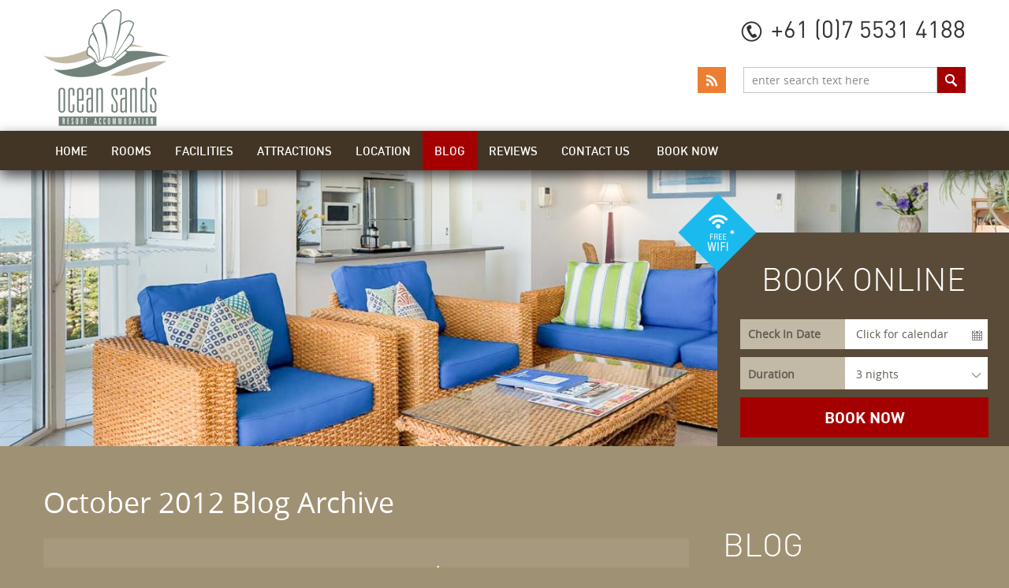

--- FILE ---
content_type: text/html; charset=UTF-8
request_url: https://www.oceansands.com.au/blog/archive/201210
body_size: 4355
content:
<!doctype html>
<html>
<head>
<meta charset="utf-8">
<title>Blog Archive - October 2012</title>



<script src="https://www.google.com/recaptcha/api.js"></script><script type="text/javascript">
var _gaq = _gaq || [];
_gaq.push(['_setAccount', 'UA-18590712-1'], ['_setAllowLinker', true], ['_setDomainName', 'none'], ['_setAllowHash', false], ['_trackPageview']);
(function() {
var ga = document.createElement('script'); ga.type = 'text/javascript'; ga.async = true;
ga.src = ('https:' == document.location.protocol ? 'https://ssl' : 'http://www') + '.google-analytics.com/ga.js'
var s = document.getElementsByTagName('script')[0]; s.parentNode.insertBefore(ga, s)
})();
</script>

<link rel="canonical" href="https://www.oceansands.com.au/blog/archive/201210" />
<link rel="alternate" media="only screen and (max-width: 640px)" href="https://m.oceansands.com.au/blog/archive/201210" />
<link rel="alternate" media="handheld" href="https://m.oceansands.com.au/blog/archive/201210" />
<link rel="alternate" title="Ocean Sands RSS" href="https://www.oceansands.com.au/blog/feed" type="application/rss+xml">
<link rel="stylesheet" type="text/css" href="/skin/css/bundle.css" />
<link rel="stylesheet" type="text/css" href="/skin/css/general.css" />

<script type="text/javascript" src="/skin/jscript/bundle.js"></script>
<script type="text/javascript" src="/skin/jscript/general.js"></script>

</head>
<body>
<div id="container-outer-bg">
  <div id="container-outer">
		<a id="top"></a><div id="header">
	<div class="container">
		<div class="logo"><a href="/"><img src="/skin/images/logo.png" alt="Ocean Sands" /></a></div>		<div class="right">
						<div class="phone">+61 (0)7 5531 4188</div>
			    	<div class="search">
        <form id="spform" method="post" action="https://www.oceansands.com.au/search">
					<input type="text" name="q" id="spq" value="enter search text here" class="clicknclear" /><input type="image" src="/skin/images/button-go.png" name="button" id="spbutton" value="Submit" class="button" /><input type="hidden" name="search" id="spsearch" value="1" />
        </form>
				<div class="clearright">&nbsp;</div>
      </div>				<div class="socialmedia">
		 
				 
		 
					<a href="https://www.oceansands.com.au/blog/feed" class="rss" target="_blank"><em>RSS Feed</em></a>
		 
	</div>
 						
		</div>
		<div class="clearboth">&nbsp;</div>
	</div>
  <div class="menuwrapper">
    <div class="container">
      <div id="menu"> 
	<ul>
		<li><a href="https://www.oceansands.com.au/" class="top">Home</a></li><li><a href="https://www.oceansands.com.au/rooms" class="top">Rooms</a></li><li><a href="https://www.oceansands.com.au/facilities" class="top">Facilities</a></li><li><a href="https://www.oceansands.com.au/attractions" class="top">Attractions</a></li><li><a href="https://www.oceansands.com.au/location" class="top">Location</a></li><li class="active"><a href="https://www.oceansands.com.au/blog" class="top">Blog</a></li><li><a href="https://www.oceansands.com.au/reviews" class="top">Reviews</a></li><li><a href="https://www.oceansands.com.au/contact" class="top parent ">Contact Us</a><ul><li><a href="https://www.oceansands.com.au/faq">FAQs</a></li></ul></li>				<li class="alt"><a href="https://oceansands.etourism.net.au/" target="_blank">Book Now</a></li>
			</ul>
</div>
    </div>
  </div>
</div>			
<div id="feature">
			<div class="featureimage" style="background-image: url(/assets/cache/ocean-sands-2016-47-1-2000x450c.jpg);">&nbsp;</div>
	    									<div id="booking"  >
        	<div class="booking-overlay">&nbsp;</div>
				<form name="res-booking-form" id="res-booking-form" method="post" action="https://oceansands.etourism.net.au/content/search/search-criteria.htm" enctype="application/x-www-form-urlencoded" target="_blank">
					<h3>Book Online</h3>
					<div class="bookingform">
						<span class="check-in"><em>Check In Date</em> <input name="check_in_date" id="bp_check_in_date" value="Click for calendar" readonly type="text" class="selectdate" style="float: none;" /></span>
						<span class="duration"><em>Duration</em> <select name="num_of_nights" id="bp_num_of_nights">
							<option value="1">1 night</option><option value="2">2 nights</option><option value="3" selected="selected">3 nights</option><option value="4">4 nights</option><option value="5">5 nights</option><option value="6">6 nights</option><option value="7">7 nights</option><option value="8">8 nights</option><option value="9">9 nights</option><option value="10">10 nights</option><option value="11">11 nights</option><option value="12">12 nights</option><option value="13">13 nights</option><option value="14">14 nights</option>								</select>
						</span>
						<div class="bookingbutton">
							<input type="submit" name="button" id="bp_submit" value="Book Now" class="button" />
						</div>
						<div class="clearleft">&nbsp;</div>
					</div>
					<input id="bp_check_out_date" name="check_out_date" type="hidden" value="" />
					<input id="bp_num_of_adults" name="num_of_adults" type="hidden" value="2" />
					<input id="bp_num_of_children" name="num_of_children" type="hidden" value="0" />
					<input id="bp_num_of_infants" name="num_of_infants" type="hidden" value="0" />
					<input id="bp_search" name="search" type="hidden" value="1" />     
				</form>
				</div>
    </div>

 
 
		<div class="content">
    	<div class="content-wrapper">
				<div class="left">

					<h1>October 2012 Blog Archive</h1>
															
																	<div class="list">
												<div class="entry">
							<h2><a href="https://www.oceansands.com.au/blog/special-offer-for-october/november/32">Special Offer for October/November</a></h2>
							<div class="summary">
								<img src="/assets/cache/lounge-new-60-200x140pcy.jpg" width="200" height="140" title="Lounge Apt 60" alt="Lounge Apt 60" class="blog-image" />								<div class="details">Posted 
																			in <a href="https://www.oceansands.com.au/blog/category/accommodation/1">Accommodation</a>
																		at <strong>21 October, 2012</strong> 
																	</div>
								<p>Take advantage of our October/November special offer. Pay only $60 for a Wednesday night when included in a 3 night booking. Our comfortable Main Beach Family Accommodation is just a few minutes away from the most popular Main Beach attractions. Bring you...</p>
								<p><a href="https://www.oceansands.com.au/blog/special-offer-for-october/november/32" class="more">Read More</a></p>
							</div>
							<div class="clearleft">&nbsp;</div>
						</div>
												<div class="entry">
							<h2><a href="https://www.oceansands.com.au/blog/queensland-beach-volleyball-tour/31">Queensland Beach Volleyball Tour</a></h2>
							<div class="summary">
								<img src="/assets/cache/mikasa-200x140pcy.jpg" width="200" height="140" title="Mikasa " alt="Mikasa " class="blog-image" />								<div class="details">Posted 
																			in <a href="https://www.oceansands.com.au/blog/category/local-events/3">Local Events</a>
																		at <strong>07 October, 2012</strong> 
																	</div>
								<p>Watch as top beach volleyball teams battle it out on the sands of Surfers Paradise at the Queensland Beach Volleyball Tour. With most rounds held at the Surfers Paradise beach volleyball amphitheater on the Gold Coast, onlookers will get the best view as...</p>
								<p><a href="https://www.oceansands.com.au/blog/queensland-beach-volleyball-tour/31" class="more">Read More</a></p>
							</div>
							<div class="clearleft">&nbsp;</div>
						</div>
												</div>
																
					<div class="socialwidgets">
	<div class="g-plusone" style="float: left" data-size="medium" data-annotation="bubble" data-width="100" ></div>	<div class="fb-like"  data-send="true" data-layout="button_count" data-width="250" data-show-faces="true"></div></div>
			</div>
			<div class="right">
				

<div class="panel">
  <h3>Blog Categories</h3>
	<ul>
					<li><div class="title"><a href="https://www.oceansands.com.au/blog/category/accommodation/1">Accommodation</a></div>
		<p>59 Blog  Entries </p></li>
					<li><div class="title"><a href="https://www.oceansands.com.au/blog/category/local-events/3">Local Events</a></div>
		<p>96 Blog  Entries </p></li>
					<li><div class="title"><a href="https://www.oceansands.com.au/blog/category/location-attractions/2">Location &amp; Attractions</a></div>
		<p>80 Blog  Entries </p></li>
		</ul>
</div>


<div class="panel blog">
  <h3>Latest Blogs</h3>
	<ul>
			<li>
			      <div class="details">June 26, 2024</div>
			<div class="title"><a href="https://www.oceansands.com.au/blog/unwind-and-recharge-at-ocean-sands-resort/238">Unwind and Recharge at Ocean Sands Resort</a></div>			
			<div class="summary">Discover the ultimate retreat at Ocean Sands Resort.... <a href="https://www.oceansands.com.au/blog/unwind-and-recharge-at-ocean-sands-resort/238" class="more">Read More</a></div>
		</li>
				<li>
			      <div class="details">May 15, 2024</div>
			<div class="title"><a href="https://www.oceansands.com.au/blog/beyond-the-beach-exploring-gold-coasts-hidden-gems/237">Beyond the Beach: Exploring Gold Coast's Hidden Gems</a></div>			
			<div class="summary">Uncover the hidden gems of the Gold Coast.... <a href="https://www.oceansands.com.au/blog/beyond-the-beach-exploring-gold-coasts-hidden-gems/237" class="more">Read More</a></div>
		</li>
				<li>
			      <div class="details">April 16, 2024</div>
			<div class="title"><a href="https://www.oceansands.com.au/blog/family-adventures-on-the-gold-coast/236">Family Adventures on the Gold Coast</a></div>			
			<div class="summary">The Gold Coast isn't just a playground for surfers and sunbathers; it's a wonderland for families.... <a href="https://www.oceansands.com.au/blog/family-adventures-on-the-gold-coast/236" class="more">Read More</a></div>
		</li>
			</ul>
	</div>

<div class="panel">
  <h3>Tag Cloud</h3>
	<div class="text">
			 <a style="font-size: 10px" href="https://www.oceansands.com.au/blog/tag/"></a>
		</div>
</div>

<div class="panel">
	<h3>Older Articles</h3>
	<ul class="archive">
					<li><a href="https://www.oceansands.com.au/blog/archive/202406">June 2024</a></li>
					<li><a href="https://www.oceansands.com.au/blog/archive/202405">May 2024</a></li>
					<li><a href="https://www.oceansands.com.au/blog/archive/202404">April 2024</a></li>
					<li><a href="https://www.oceansands.com.au/blog/archive/202403">March 2024</a></li>
					<li><a href="https://www.oceansands.com.au/blog/archive/202402">February 2024</a></li>
					<li><a href="https://www.oceansands.com.au/blog/archive/202312">December 2023</a></li>
					<li><a href="https://www.oceansands.com.au/blog/archive/202311">November 2023</a></li>
					<li><a href="https://www.oceansands.com.au/blog/archive/202310">October 2023</a></li>
					<li><a href="https://www.oceansands.com.au/blog/archive/202309">September 2023</a></li>
					<li><a href="https://www.oceansands.com.au/blog/archive/202308">August 2023</a></li>
					<li><a href="https://www.oceansands.com.au/blog/archive/202307">July 2023</a></li>
					<li><a href="https://www.oceansands.com.au/blog/archive/202306">June 2023</a></li>
					<li><a href="https://www.oceansands.com.au/blog/archive/202305">May 2023</a></li>
					<li><a href="https://www.oceansands.com.au/blog/archive/202304">April 2023</a></li>
					<li><a href="https://www.oceansands.com.au/blog/archive/202303">March 2023</a></li>
					<li><a href="https://www.oceansands.com.au/blog/archive/202302">February 2023</a></li>
					<li><a href="https://www.oceansands.com.au/blog/archive/202301">January 2023</a></li>
					<li><a href="https://www.oceansands.com.au/blog/archive/202212">December 2022</a></li>
					<li><a href="https://www.oceansands.com.au/blog/archive/202211">November 2022</a></li>
					<li><a href="https://www.oceansands.com.au/blog/archive/202210">October 2022</a></li>
					<li><a href="https://www.oceansands.com.au/blog/archive/202209">September 2022</a></li>
					<li><a href="https://www.oceansands.com.au/blog/archive/202208">August 2022</a></li>
					<li><a href="https://www.oceansands.com.au/blog/archive/202207">July 2022</a></li>
					<li><a href="https://www.oceansands.com.au/blog/archive/202206">June 2022</a></li>
					<li><a href="https://www.oceansands.com.au/blog/archive/202205">May 2022</a></li>
					<li><a href="https://www.oceansands.com.au/blog/archive/202203">March 2022</a></li>
					<li><a href="https://www.oceansands.com.au/blog/archive/202202">February 2022</a></li>
					<li><a href="https://www.oceansands.com.au/blog/archive/202201">January 2022</a></li>
					<li><a href="https://www.oceansands.com.au/blog/archive/202112">December 2021</a></li>
					<li><a href="https://www.oceansands.com.au/blog/archive/202111">November 2021</a></li>
					<li><a href="https://www.oceansands.com.au/blog/archive/202110">October 2021</a></li>
					<li><a href="https://www.oceansands.com.au/blog/archive/202003">March 2020</a></li>
					<li><a href="https://www.oceansands.com.au/blog/archive/202002">February 2020</a></li>
					<li><a href="https://www.oceansands.com.au/blog/archive/202001">January 2020</a></li>
					<li><a href="https://www.oceansands.com.au/blog/archive/201912">December 2019</a></li>
					<li><a href="https://www.oceansands.com.au/blog/archive/201911">November 2019</a></li>
					<li><a href="https://www.oceansands.com.au/blog/archive/201910">October 2019</a></li>
					<li><a href="https://www.oceansands.com.au/blog/archive/201909">September 2019</a></li>
					<li><a href="https://www.oceansands.com.au/blog/archive/201908">August 2019</a></li>
					<li><a href="https://www.oceansands.com.au/blog/archive/201907">July 2019</a></li>
					<li><a href="https://www.oceansands.com.au/blog/archive/201906">June 2019</a></li>
					<li><a href="https://www.oceansands.com.au/blog/archive/201905">May 2019</a></li>
					<li><a href="https://www.oceansands.com.au/blog/archive/201904">April 2019</a></li>
					<li><a href="https://www.oceansands.com.au/blog/archive/201903">March 2019</a></li>
					<li><a href="https://www.oceansands.com.au/blog/archive/201902">February 2019</a></li>
					<li><a href="https://www.oceansands.com.au/blog/archive/201901">January 2019</a></li>
					<li><a href="https://www.oceansands.com.au/blog/archive/201812">December 2018</a></li>
					<li><a href="https://www.oceansands.com.au/blog/archive/201811">November 2018</a></li>
					<li><a href="https://www.oceansands.com.au/blog/archive/201810">October 2018</a></li>
					<li><a href="https://www.oceansands.com.au/blog/archive/201809">September 2018</a></li>
					<li><a href="https://www.oceansands.com.au/blog/archive/201808">August 2018</a></li>
					<li><a href="https://www.oceansands.com.au/blog/archive/201807">July 2018</a></li>
					<li><a href="https://www.oceansands.com.au/blog/archive/201806">June 2018</a></li>
					<li><a href="https://www.oceansands.com.au/blog/archive/201805">May 2018</a></li>
					<li><a href="https://www.oceansands.com.au/blog/archive/201804">April 2018</a></li>
					<li><a href="https://www.oceansands.com.au/blog/archive/201803">March 2018</a></li>
					<li><a href="https://www.oceansands.com.au/blog/archive/201802">February 2018</a></li>
					<li><a href="https://www.oceansands.com.au/blog/archive/201801">January 2018</a></li>
					<li><a href="https://www.oceansands.com.au/blog/archive/201712">December 2017</a></li>
					<li><a href="https://www.oceansands.com.au/blog/archive/201711">November 2017</a></li>
					<li><a href="https://www.oceansands.com.au/blog/archive/201710">October 2017</a></li>
					<li><a href="https://www.oceansands.com.au/blog/archive/201709">September 2017</a></li>
					<li><a href="https://www.oceansands.com.au/blog/archive/201708">August 2017</a></li>
					<li><a href="https://www.oceansands.com.au/blog/archive/201706">June 2017</a></li>
					<li><a href="https://www.oceansands.com.au/blog/archive/201705">May 2017</a></li>
					<li><a href="https://www.oceansands.com.au/blog/archive/201704">April 2017</a></li>
					<li><a href="https://www.oceansands.com.au/blog/archive/201703">March 2017</a></li>
					<li><a href="https://www.oceansands.com.au/blog/archive/201702">February 2017</a></li>
					<li><a href="https://www.oceansands.com.au/blog/archive/201701">January 2017</a></li>
					<li><a href="https://www.oceansands.com.au/blog/archive/201612">December 2016</a></li>
					<li><a href="https://www.oceansands.com.au/blog/archive/201611">November 2016</a></li>
					<li><a href="https://www.oceansands.com.au/blog/archive/201610">October 2016</a></li>
					<li><a href="https://www.oceansands.com.au/blog/archive/201609">September 2016</a></li>
					<li><a href="https://www.oceansands.com.au/blog/archive/201608">August 2016</a></li>
					<li><a href="https://www.oceansands.com.au/blog/archive/201607">July 2016</a></li>
					<li><a href="https://www.oceansands.com.au/blog/archive/201606">June 2016</a></li>
					<li><a href="https://www.oceansands.com.au/blog/archive/201605">May 2016</a></li>
					<li><a href="https://www.oceansands.com.au/blog/archive/201604">April 2016</a></li>
					<li><a href="https://www.oceansands.com.au/blog/archive/201603">March 2016</a></li>
					<li><a href="https://www.oceansands.com.au/blog/archive/201602">February 2016</a></li>
					<li><a href="https://www.oceansands.com.au/blog/archive/201601">January 2016</a></li>
					<li><a href="https://www.oceansands.com.au/blog/archive/201512">December 2015</a></li>
					<li><a href="https://www.oceansands.com.au/blog/archive/201511">November 2015</a></li>
					<li><a href="https://www.oceansands.com.au/blog/archive/201510">October 2015</a></li>
					<li><a href="https://www.oceansands.com.au/blog/archive/201509">September 2015</a></li>
					<li><a href="https://www.oceansands.com.au/blog/archive/201508">August 2015</a></li>
					<li><a href="https://www.oceansands.com.au/blog/archive/201507">July 2015</a></li>
					<li><a href="https://www.oceansands.com.au/blog/archive/201506">June 2015</a></li>
					<li><a href="https://www.oceansands.com.au/blog/archive/201505">May 2015</a></li>
					<li><a href="https://www.oceansands.com.au/blog/archive/201504">April 2015</a></li>
					<li><a href="https://www.oceansands.com.au/blog/archive/201503">March 2015</a></li>
					<li><a href="https://www.oceansands.com.au/blog/archive/201502">February 2015</a></li>
					<li><a href="https://www.oceansands.com.au/blog/archive/201501">January 2015</a></li>
					<li><a href="https://www.oceansands.com.au/blog/archive/201412">December 2014</a></li>
					<li><a href="https://www.oceansands.com.au/blog/archive/201411">November 2014</a></li>
					<li><a href="https://www.oceansands.com.au/blog/archive/201410">October 2014</a></li>
					<li><a href="https://www.oceansands.com.au/blog/archive/201409">September 2014</a></li>
					<li><a href="https://www.oceansands.com.au/blog/archive/201408">August 2014</a></li>
					<li><a href="https://www.oceansands.com.au/blog/archive/201407">July 2014</a></li>
					<li><a href="https://www.oceansands.com.au/blog/archive/201406">June 2014</a></li>
					<li><a href="https://www.oceansands.com.au/blog/archive/201405">May 2014</a></li>
					<li><a href="https://www.oceansands.com.au/blog/archive/201404">April 2014</a></li>
					<li><a href="https://www.oceansands.com.au/blog/archive/201403">March 2014</a></li>
					<li><a href="https://www.oceansands.com.au/blog/archive/201402">February 2014</a></li>
					<li><a href="https://www.oceansands.com.au/blog/archive/201401">January 2014</a></li>
					<li><a href="https://www.oceansands.com.au/blog/archive/201312">December 2013</a></li>
					<li><a href="https://www.oceansands.com.au/blog/archive/201311">November 2013</a></li>
					<li><a href="https://www.oceansands.com.au/blog/archive/201310">October 2013</a></li>
					<li><a href="https://www.oceansands.com.au/blog/archive/201309">September 2013</a></li>
					<li><a href="https://www.oceansands.com.au/blog/archive/201308">August 2013</a></li>
					<li><a href="https://www.oceansands.com.au/blog/archive/201307">July 2013</a></li>
					<li><a href="https://www.oceansands.com.au/blog/archive/201306">June 2013</a></li>
					<li><a href="https://www.oceansands.com.au/blog/archive/201305">May 2013</a></li>
					<li><a href="https://www.oceansands.com.au/blog/archive/201304">April 2013</a></li>
					<li><a href="https://www.oceansands.com.au/blog/archive/201303">March 2013</a></li>
					<li><a href="https://www.oceansands.com.au/blog/archive/201302">February 2013</a></li>
					<li><a href="https://www.oceansands.com.au/blog/archive/201301">January 2013</a></li>
					<li><a href="https://www.oceansands.com.au/blog/archive/201212">December 2012</a></li>
					<li><a href="https://www.oceansands.com.au/blog/archive/201211">November 2012</a></li>
					<li><a href="https://www.oceansands.com.au/blog/archive/201210">October 2012</a></li>
					<li><a href="https://www.oceansands.com.au/blog/archive/201209">September 2012</a></li>
					<li><a href="https://www.oceansands.com.au/blog/archive/201208">August 2012</a></li>
					<li><a href="https://www.oceansands.com.au/blog/archive/201207">July 2012</a></li>
					<li><a href="https://www.oceansands.com.au/blog/archive/201206">June 2012</a></li>
					<li><a href="https://www.oceansands.com.au/blog/archive/201205">May 2012</a></li>
					<li><a href="https://www.oceansands.com.au/blog/archive/201204">April 2012</a></li>
					<li><a href="https://www.oceansands.com.au/blog/archive/201203">March 2012</a></li>
					<li><a href="https://www.oceansands.com.au/blog/archive/201202">February 2012</a></li>
					<li><a href="https://www.oceansands.com.au/blog/archive/201201">January 2012</a></li>
					<li><a href="https://www.oceansands.com.au/blog/archive/201111">November 2011</a></li>
					<li><a href="https://www.oceansands.com.au/blog/archive/201109">September 2011</a></li>
					<li><a href="https://www.oceansands.com.au/blog/archive/201108">August 2011</a></li>
					<li><a href="https://www.oceansands.com.au/blog/archive/201104">April 2011</a></li>
					<li><a href="https://www.oceansands.com.au/blog/archive/201103">March 2011</a></li>
					<li><a href="https://www.oceansands.com.au/blog/archive/201102">February 2011</a></li>
					<li><a href="https://www.oceansands.com.au/blog/archive/201101">January 2011</a></li>
					<li><a href="https://www.oceansands.com.au/blog/archive/201012">December 2010</a></li>
					<li><a href="https://www.oceansands.com.au/blog/archive/201002">February 2010</a></li>
			</ul>
</div>			</div>
			<div class="clearboth">&nbsp;</div>
            </div>
		</div>		
		 
				
		
<div id="footer">
	<div class="container">
		<div class="footermenu">
			<ul><li><a href="https://www.oceansands.com.au/main-beach-holiday-accommodation" class="top">Main Beach Holiday Accommodation</a></li><li><a href="https://www.oceansands.com.au/main-beach-family-accommodation" class="top">Main Beach Family Accommodation</a></li><li><a href="https://www.oceansands.com.au/main-beach-apartment-accommodation" class="top">Main Beach Apartment Accommodation</a></li><li><a href="https://www.oceansands.com.au/main-beach-3-bedroom-apartments" class="top">Main Beach 2 &amp; 3 Bedroom Apartments</a></li><li><a href="https://www.oceansands.com.au/cheap-accommodation-main-beach" class="top">Affordable Accommodation Main Beach</a></li></ul>		</div>
    	<div class="socialmedia">
		 
				 
		 
					<a href="https://www.oceansands.com.au/blog/feed" class="rss" target="_blank"><em>RSS Feed</em></a>
		 
	</div>
 		<div class="vcard">
			<span class="org">Ocean Sands Resort</span>
			<span class="adr">
				<span class="street-address">11 -17 Hughes Avenue</span> <span class="locality">Main Beach</span>, <span class="region">Gold Coast</span><br /><span class="postal-code">4217</span> <span class="country-name">Australia</span>
			</span>
			<ul>
				<li>Email: <a class="email" href="/cdn-cgi/l/email-protection#54363b3b3f3d3a3327143b3731353a27353a30277a373b397a3521"><span class="__cf_email__" data-cfemail="90f2fffffbf9fef7e3d0fff3f5f1fee3f1fef4e3bef3fffdbef1e5">[email&#160;protected]</span></a></li>
			 <li>Phone: <span class="tel">+61 (0)7 5531 4188</span></li>
			 			</ul>
		</div>
		<div class="clearboth">&nbsp;</div>
	</div>
  <div class="copyright">
  	<div class="container">
			<ul><li><a href="https://www.oceansands.com.au/site-map" class="top">Site Map</a></li><li><a href="https://www.oceansands.com.au/privacy-policy" class="top">Privacy Policy</a></li><li><a href="https://www.oceansands.com.au/search" class="top">Search Site</a></li><li><a href="https://www.oceansands.com.au/terms-and-conditions" class="top">Terms and Conditions</a></li></ul>      <div class="right">      	
      	 <div class="footer-tags"><p>
	<a href="http://www.etourism.com.au/online-reservation-system" target="_blank">Hotel Booking System</a> : <a href="http://www.etourism.com.au/hotel-website-design" target="_blank">Hotel Website Design</a> by <a class="tag" href="http://www.etourism.com.au" target="_blank">&nbsp;</a></p>
</div>				<div class="left">Copyright &copy; 2014 Ocean Sands Gold Coast |&nbsp;</div>				       
      </div>
    </div>
    <div class="clearboth">&nbsp;</div>
	</div>		
</div> 
	</div>
</div>


<script data-cfasync="false" src="/cdn-cgi/scripts/5c5dd728/cloudflare-static/email-decode.min.js"></script><script defer src="https://static.cloudflareinsights.com/beacon.min.js/vcd15cbe7772f49c399c6a5babf22c1241717689176015" integrity="sha512-ZpsOmlRQV6y907TI0dKBHq9Md29nnaEIPlkf84rnaERnq6zvWvPUqr2ft8M1aS28oN72PdrCzSjY4U6VaAw1EQ==" data-cf-beacon='{"version":"2024.11.0","token":"42ef4ffa68af4d6ab1f5b723d12de461","r":1,"server_timing":{"name":{"cfCacheStatus":true,"cfEdge":true,"cfExtPri":true,"cfL4":true,"cfOrigin":true,"cfSpeedBrain":true},"location_startswith":null}}' crossorigin="anonymous"></script>
</body>
</html>

--- FILE ---
content_type: text/css
request_url: https://www.oceansands.com.au/skin/css/bundle.css
body_size: 3030
content:
/** SOURCE: jquery.uidatepicker.css */
#datepicker_div, .datepicker_inline {
font-family: Arial, Helvetica, sans-serif;
font-size: 14px;
padding: 0;
margin: 0;
background: #ddd;
width: 185px;
}
#datepicker_div {
display: none;
border: 1px solid #777;
z-index: 9999; }
.datepicker_inline {
float: left;
display: block;
border: 0;
}
.datepicker_rtl {
direction: rtl;
}
.datepicker_dialog {
padding: 5px !important;
border: 4px ridge #ddd !important;
}
button.datepicker_trigger {
width: 25px;
}
img.datepicker_trigger {
margin: 2px;
vertical-align: middle;
}
.datepicker_prompt {
float: left;
padding: 2px;
background: #ddd;
color: #000;
}
* html .datepicker_prompt {
width: 185px;
}
.datepicker_control, .datepicker_links, .datepicker_header, .datepicker {
clear: both;
float: left;
width: 100%;
color: #fff;
}
.datepicker_control {
background: #0092ba;
padding: 2px 0px;
}
.datepicker_links {
background: #000;
padding: 2px 0px;
}
.datepicker_control, .datepicker_links {
font-weight: bold;
font-size: 80%;
letter-spacing: 1px;
}
.datepicker_links label { padding: 2px 5px;
color: #888;
}
.datepicker_clear, .datepicker_prev {
float: left;
width: 34%;
}
.datepicker_rtl .datepicker_clear, .datepicker_rtl .datepicker_prev {
float: right;
text-align: right;
}
.datepicker_current {
float: left;
width: 30%;
text-align: center;
}
.datepicker_close, .datepicker_next {
float: right;
width: 34%;
text-align: right;
}
.datepicker_rtl .datepicker_close, .datepicker_rtl .datepicker_next {
float: left;
text-align: left;
}
.datepicker_header {
padding: 1px 0 3px;
background: #333;
text-align: center;
font-weight: bold;
height: 1.3em;
}
.datepicker_header select {
background: #333;
color: #fff;
border: 0px;
font-weight: bold;
}
.datepicker {
background: #ccc;
text-align: center;
font-size: 100%;
}
.datepicker a {
display: block;
width: 100%;
}
.datepicker_titleRow {
background: #777;
}
.datepicker_daysRow {
background: #eee;
color: #666;
}
.datepicker_weekCol {
background: #777;
color: #fff;
}
.datepicker_daysCell {
color: #000;
border: 1px solid #ddd;
}
.datepicker_daysCell a{
display: block;
}
.datepicker_weekEndCell {
background: #ddd;
}
.datepicker_titleRow .datepicker_weekEndCell {
background: #777;
}
.datepicker_daysCellOver {
background: #fff;
border: 1px solid #777;
}
.datepicker_unselectable {
color: #888;
}
.datepicker_today {
background: #fcc !important;
}
.datepicker_currentDay {
background: #999 !important;
}
.datepicker_status {
background: #ddd;
width: 100%;
font-size: 80%;
text-align: center;
} #datepicker_div a, .datepicker_inline a {
cursor: pointer;
margin: 0;
padding: 0;
background: none;
color: #000;
}
.datepicker_inline .datepicker_links a {
padding: 0 5px !important;
}
.datepicker_control a, .datepicker_links a {
padding: 2px 5px !important;
color: #eee !important;
}
.datepicker_titleRow a {
color: #eee !important;
}
.datepicker_control a:hover {
background: #fdd !important;
color: #333 !important;
}
.datepicker_links a:hover, .datepicker_titleRow a:hover {
background: #ddd !important;
color: #333 !important;
} .datepicker_multi .datepicker {
border: 1px solid #777;
}
.datepicker_oneMonth {
float: left;
width: 185px;
}
.datepicker_newRow {
clear: left;
} .datepicker_cover {
display: none; display : block; position: absolute; z-index: -1; filter: mask(); top: -4px; left: -4px; width: 200px; height: 200px; }
/** SOURCE: jquery.fancybox.css */
#fancybox-loading {
position: fixed;
top: 50%;
left: 50%;
height: 40px;
width: 40px;
margin-top: -20px;
margin-left: -20px;
cursor: pointer;
overflow: hidden;
z-index: 1104;
display: none;
}
* html #fancybox-loading { position: absolute;
margin-top: 0;
}
#fancybox-loading div {
position: absolute;
top: 0;
left: 0;
width: 40px;
height: 480px;
background-image: url('/thirdparty/fancybox/fancybox.png');
}
#fancybox-overlay {
position: fixed;
top: 0;
left: 0;
bottom: 0;
right: 0;
background: #000;
z-index: 1100;
display: none;
}
* html #fancybox-overlay { position: absolute;
width: 100%;
}
#fancybox-tmp {
padding: 0;
margin: 0;
border: 0;
overflow: auto;
display: none;
}
#fancybox-wrap {
position: absolute;
top: 0;
left: 0;
margin: 0;
padding: 20px;
z-index: 1101;
display: none;
}
#fancybox-outer {
position: relative;
width: 100%;
height: 100%;
background: #FFF;
}
#fancybox-inner {
position: absolute;
top: 0;
left: 0;
width: 1px;
height: 1px;
padding: 0;
margin: 0;
outline: none;
overflow: hidden;
}
#fancybox-hide-sel-frame {
position: absolute;
top: 0;
left: 0;
width: 100%;
height: 100%;
background: transparent;
}
#fancybox-close {
position: absolute;
top: -15px;
right: -15px;
width: 30px;
height: 30px;
background-image: url('/thirdparty/fancybox/fancybox.png');
background-position: -40px 0px;
cursor: pointer;
z-index: 1103;
display: none;
}
#fancybox_error {
color: #444;
font: normal 12px/20px Arial;
padding: 7px;
margin: 0;
}
#fancybox-content {
height: auto;
width: auto;
padding: 0;
margin: 0;
}
#fancybox-img {
width: 100%;
height: 100%;
padding: 0;
margin: 0;
border: none;
outline: none;
line-height: 0;
vertical-align: top;
-ms-interpolation-mode: bicubic;
}
#fancybox-frame {
position: relative;
width: 100%;
height: 100%;
border: none;
display: block;
}
#fancybox-title {
position: absolute;
bottom: 0;
left: 0;
font-family: Arial;
font-size: 12px;
z-index: 1102;
}
.fancybox-title-inside {
padding: 10px 0;
text-align: center;
color: #333;
}
.fancybox-title-outside {
padding-top: 5px;
color: #FFF;
text-align: center;
font-weight: bold;
}
.fancybox-title-over {
color: #FFF;
text-align: left;
}
#fancybox-title-over {
padding: 10px;
background-image: url('/thirdparty/fancybox/fancy_title_over.png');
display: block;
}
#fancybox-title-wrap {
display: inline-block;
}
#fancybox-title-wrap span {
height: 32px;
float: left;
}
#fancybox-title-left {
padding-left: 15px;
background-image: url('/thirdparty/fancybox/fancybox.png');
background-position: -40px -90px;
background-repeat: no-repeat;
}
#fancybox-title-main {
font-weight: bold;
line-height: 29px;
background-image: url('/thirdparty/fancybox/fancybox-x.png');
background-position: 0px -40px;
color: #FFF;
}
#fancybox-title-right {
padding-left: 15px;
background-image: url('/thirdparty/fancybox/fancybox.png');
background-position: -55px -90px;
background-repeat: no-repeat;
}
#fancybox-left, #fancybox-right {
position: absolute;
bottom: 0px;
height: 100%;
width: 35%;
cursor: pointer;
outline: none;
background-image: url('/thirdparty/fancybox/blank.gif');
z-index: 1102;
display: none;
}
#fancybox-left {
left: 0px;
}
#fancybox-right {
right: 0px;
}
#fancybox-left-ico, #fancybox-right-ico {
position: absolute;
top: 50%;
left: -9999px;
width: 30px;
height: 30px;
margin-top: -15px;
cursor: pointer;
z-index: 1102;
display: block;
}
#fancybox-left-ico {
background-image: url('/thirdparty/fancybox/fancybox.png');
background-position: -40px -30px;
}
#fancybox-right-ico {
background-image: url('/thirdparty/fancybox/fancybox.png');
background-position: -40px -60px;
}
#fancybox-left:hover, #fancybox-right:hover {
visibility: visible; }
#fancybox-left:hover span {
left: 20px;
}
#fancybox-right:hover span {
left: auto;
right: 20px;
}
.fancy-bg {
position: absolute;
padding: 0;
margin: 0;
border: 0;
width: 20px;
height: 20px;
z-index: 1001;
}
#fancy-bg-n {
top: -20px;
left: 0;
width: 100%;
background-image: url('/thirdparty/fancybox/fancybox-x.png');
}
#fancy-bg-ne {
top: -20px;
right: -20px;
background-image: url('/thirdparty/fancybox/fancybox.png');
background-position: -40px -162px;
}
#fancy-bg-e {
top: 0;
right: -20px;
height: 100%;
background-image: url('/thirdparty/fancybox/fancybox-y.png');
background-position: -20px 0px;
}
#fancy-bg-se {
bottom: -20px;
right: -20px;
background-image: url('/thirdparty/fancybox/fancybox.png');
background-position: -40px -182px;
}
#fancy-bg-s {
bottom: -20px;
left: 0;
width: 100%;
background-image: url('/thirdparty/fancybox/fancybox-x.png');
background-position: 0px -20px;
}
#fancy-bg-sw {
bottom: -20px;
left: -20px;
background-image: url('/thirdparty/fancybox/fancybox.png');
background-position: -40px -142px;
}
#fancy-bg-w {
top: 0;
left: -20px;
height: 100%;
background-image: url('/thirdparty/fancybox/fancybox-y.png');
}
#fancy-bg-nw {
top: -20px;
left: -20px;
background-image: url('/thirdparty/fancybox/fancybox.png');
background-position: -40px -122px;
} #fancybox-loading.fancybox-ie div	{ background: transparent; filter: progid:DXImageTransform.Microsoft.AlphaImageLoader(src='/thirdparty/fancybox/fancy_loading.png', sizingMethod='scale'); }
.fancybox-ie #fancybox-close		{ background: transparent; filter: progid:DXImageTransform.Microsoft.AlphaImageLoader(src='/thirdparty/fancybox/fancy_close.png', sizingMethod='scale'); }
.fancybox-ie #fancybox-title-over	{ background: transparent; filter: progid:DXImageTransform.Microsoft.AlphaImageLoader(src='/thirdparty/fancybox/fancy_title_over.png', sizingMethod='scale'); zoom: 1; }
.fancybox-ie #fancybox-title-left	{ background: transparent; filter: progid:DXImageTransform.Microsoft.AlphaImageLoader(src='/thirdparty/fancybox/fancy_title_left.png', sizingMethod='scale'); }
.fancybox-ie #fancybox-title-main	{ background: transparent; filter: progid:DXImageTransform.Microsoft.AlphaImageLoader(src='/thirdparty/fancybox/fancy_title_main.png', sizingMethod='scale'); }
.fancybox-ie #fancybox-title-right	{ background: transparent; filter: progid:DXImageTransform.Microsoft.AlphaImageLoader(src='/thirdparty/fancybox/fancy_title_right.png', sizingMethod='scale'); }
.fancybox-ie #fancybox-left-ico		{ background: transparent; filter: progid:DXImageTransform.Microsoft.AlphaImageLoader(src='/thirdparty/fancybox/fancy_nav_left.png', sizingMethod='scale'); }
.fancybox-ie #fancybox-right-ico	{ background: transparent; filter: progid:DXImageTransform.Microsoft.AlphaImageLoader(src='/thirdparty/fancybox/fancy_nav_right.png', sizingMethod='scale'); }
.fancybox-ie .fancy-bg { background: transparent !important; }
.fancybox-ie #fancy-bg-n	{ filter: progid:DXImageTransform.Microsoft.AlphaImageLoader(src='/thirdparty/fancybox/fancy_shadow_n.png', sizingMethod='scale'); }
.fancybox-ie #fancy-bg-ne	{ filter: progid:DXImageTransform.Microsoft.AlphaImageLoader(src='/thirdparty/fancybox/fancy_shadow_ne.png', sizingMethod='scale'); }
.fancybox-ie #fancy-bg-e	{ filter: progid:DXImageTransform.Microsoft.AlphaImageLoader(src='/thirdparty/fancybox/fancy_shadow_e.png', sizingMethod='scale'); }
.fancybox-ie #fancy-bg-se	{ filter: progid:DXImageTransform.Microsoft.AlphaImageLoader(src='/thirdparty/fancybox/fancy_shadow_se.png', sizingMethod='scale'); }
.fancybox-ie #fancy-bg-s	{ filter: progid:DXImageTransform.Microsoft.AlphaImageLoader(src='/thirdparty/fancybox/fancy_shadow_s.png', sizingMethod='scale'); }
.fancybox-ie #fancy-bg-sw	{ filter: progid:DXImageTransform.Microsoft.AlphaImageLoader(src='/thirdparty/fancybox/fancy_shadow_sw.png', sizingMethod='scale'); }
.fancybox-ie #fancy-bg-w	{ filter: progid:DXImageTransform.Microsoft.AlphaImageLoader(src='/thirdparty/fancybox/fancy_shadow_w.png', sizingMethod='scale'); }
.fancybox-ie #fancy-bg-nw	{ filter: progid:DXImageTransform.Microsoft.AlphaImageLoader(src='/thirdparty/fancybox/fancy_shadow_nw.png', sizingMethod='scale'); }
/** SOURCE: facebox.css */
#facebox {
position: absolute;
top: 0;
left: 0;
z-index: 100;
text-align: left;
}
#facebox .popup{
position:relative;
border:3px solid rgba(0,0,0,0);
-webkit-border-radius:5px;
-moz-border-radius:5px;
border-radius:5px;
-webkit-box-shadow:0 0 18px rgba(0,0,0,0.4);
-moz-box-shadow:0 0 18px rgba(0,0,0,0.4);
box-shadow:0 0 18px rgba(0,0,0,0.4);
}
#facebox .content {
display:table;
width: 370px;
padding: 10px;
background: #fff;
-webkit-border-radius:4px;
-moz-border-radius:4px;
border-radius:4px;
}
#facebox .content > p:first-child{
margin-top:0;
}
#facebox .content > p:last-child{
margin-bottom:0;
}
#facebox .close{
position:absolute;
top:5px;
right:5px;
padding:2px;
background:#fff;
}
#facebox .close img{
opacity:0.3;
}
#facebox .close:hover img{
opacity:1.0;
}
#facebox .loading {
text-align: center;
}
#facebox .image {
text-align: center;
}
#facebox img {
border: 0;
margin: 0;
}
#facebox_overlay {
position: fixed;
top: 0px;
left: 0px;
height:100%;
width:100%;
}
.facebox_hide {
z-index:-100;
}
.facebox_overlayBG {
background-color: #000;
z-index: 99;
}
/** SOURCE: slick.css */
@charset "UTF-8"; .slick-slider { position: relative; display: block; box-sizing: border-box; -moz-box-sizing: border-box; -webkit-touch-callout: none; -webkit-user-select: none; -khtml-user-select: none; -moz-user-select: none; -ms-user-select: none; user-select: none; -ms-touch-action: pan-y; touch-action: pan-y; -webkit-tap-highlight-color: transparent; }
.slick-list { position: relative; overflow: hidden; display: block; margin: 0; padding: 0; }
.slick-list:focus { outline: none; }
.slick-loading .slick-list { background: #fff url('/thirdparty/slick/ajax-loader.gif') center center no-repeat; }
.slick-list.dragging { cursor: pointer; cursor: hand; }
.slick-slider .slick-track { -webkit-transform: translate3d(0, 0, 0); -moz-transform: translate3d(0, 0, 0); -ms-transform: translate3d(0, 0, 0); -o-transform: translate3d(0, 0, 0); transform: translate3d(0, 0, 0); }
.slick-track { position: relative; left: 0; top: 0; display: block; }
.slick-track:before, .slick-track:after { content: ""; display: table; }
.slick-track:after { clear: both; }
.slick-loading .slick-track { visibility: hidden; }
.slick-slide { float: left; height: 100%; min-height: 1px; display: none; }
[dir="rtl"] .slick-slide { float: right; }
.slick-slide img { display: block; }
.slick-slide.slick-loading img { display: none; }
.slick-slide.dragging img { pointer-events: none; }
.slick-initialized .slick-slide { display: block; }
.slick-loading .slick-slide { visibility: hidden; }
.slick-vertical .slick-slide { display: block; height: auto; border: 1px solid transparent; } @font-face { font-family: "slick"; src: url('/thirdparty/slick/fonts/slick.eot'); src: url('/thirdparty/slick/fonts/slick.eot') format("embedded-opentype"), url('/thirdparty/slick/fonts/slick.woff') format("woff"), url('/thirdparty/slick/fonts/slick.ttf') format("truetype"), url('/thirdparty/slick/fonts/slick.svg') format("svg"); font-weight: normal; font-style: normal; } .slick-prev, .slick-next { position: absolute; display: block; height: 20px; width: 20px; line-height: 0; font-size: 0; cursor: pointer; background: transparent; color: transparent; top: 50%; margin-top: -10px; padding: 0; border: none; outline: none; }
.slick-prev:hover, .slick-prev:focus, .slick-next:hover, .slick-next:focus { outline: none; background: transparent; color: transparent; }
.slick-prev:hover:before, .slick-prev:focus:before, .slick-next:hover:before, .slick-next:focus:before { opacity: 1; }
.slick-prev.slick-disabled:before, .slick-next.slick-disabled:before { opacity: 0.25; }
.slick-prev:before, .slick-next:before { font-family: "slick"; font-size: 20px; line-height: 1; color: white; opacity: 0.75; -webkit-font-smoothing: antialiased; -moz-osx-font-smoothing: grayscale; }
.slick-prev { left: -25px; }
[dir="rtl"] .slick-prev { left: auto; right: -25px; }
.slick-prev:before { content: "←"; }
[dir="rtl"] .slick-prev:before { content: "→"; }
.slick-next { right: -25px; }
[dir="rtl"] .slick-next { left: -25px; right: auto; }
.slick-next:before { content: "→"; }
[dir="rtl"] .slick-next:before { content: "←"; } .slick-slider { margin-bottom: 30px; }
.slick-dots { position: absolute; bottom: -45px; list-style: none; display: block; text-align: center; padding: 0; width: 100%; }
.slick-dots li { position: relative; display: inline-block; height: 20px; width: 20px; margin: 0 5px; padding: 0; cursor: pointer; }
.slick-dots li button { border: 0; background: transparent; display: block; height: 20px; width: 20px; outline: none; line-height: 0; font-size: 0; color: transparent; padding: 5px; cursor: pointer; }
.slick-dots li button:hover, .slick-dots li button:focus { outline: none; }
.slick-dots li button:hover:before, .slick-dots li button:focus:before { opacity: 1; }
.slick-dots li button:before { position: absolute; top: 0; left: 0; content: "•"; width: 20px; height: 20px; font-family: "slick"; font-size: 6px; line-height: 20px; text-align: center; color: black; opacity: 0.25; -webkit-font-smoothing: antialiased; -moz-osx-font-smoothing: grayscale; }
.slick-dots li.slick-active button:before { color: black; opacity: 0.75; }
/** SOURCE: slidepark.css */
@font-face { font-family: "slick"; src: url('/thirdparty/slidepark/fonts/slick.eot'); src: url('/thirdparty/slidepark/fonts/slick.eot') format("embedded-opentype"), url('/thirdparty/slidepark/fonts/slick.woff') format("woff"), url('/thirdparty/slidepark/fonts/slick.ttf') format("truetype"), url('/thirdparty/slidepark/fonts/slick.svg') format("svg"); font-weight: normal; font-style: normal; }
.sp-overlay {
pointer-events: none;
}
.sp-bullet-nav {
margin: 0;
padding: 5px;
list-style: none;
}
li.sp-bullet {
display: inline-block;
padding: 5px;
margin: 5px;
border-radius: 50%;
cursor: pointer;
} .sp-arrow { position: absolute; display: block; height: 20px; width: 20px; line-height: 0; font-size: 0; cursor: pointer; background: transparent; color: transparent; top: 50%; margin-top: -10px; padding: 0; border: none; outline: none; }
.sp-arrow:hover, .sp-arrow:focus { outline: none; background: transparent; color: transparent; }
.sp-arrow.sp-disabled:before { opacity: 0.25; }
.sp-arrow > i {
font-style: normal;
font-family: "slick"; font-size: 20px; line-height: 1; color: white; -webkit-font-smoothing: antialiased; -moz-osx-font-smoothing: grayscale;
display: block;
width: inherit;
height: inherit;
}
.sp-arrow:hover > i { opacity: 1.0 !important; }
.sp-prev > i:before { content: "←"; }
.sp-next > i:before { content: "→"; }


--- FILE ---
content_type: text/css
request_url: https://www.oceansands.com.au/skin/css/general.css
body_size: 4991
content:
@charset "utf-8";
/* CSS Document */


@font-face {
    font-family: 'din_blackregular';
    src: url('/skin/fonts/din-black-webfont-webfont.eot');
    src: url('/skin/fonts/din-black-webfont-webfont.eot?#iefix') format('embedded-opentype'),
         url('/skin/fonts/din-black-webfont-webfont.woff') format('woff'),
         url('/skin/fonts/din-black-webfont-webfont.ttf') format('truetype'),
         url('/skin/fonts/din-black-webfont-webfont.svg#din_blackregular') format('svg');
    font-weight: normal;
    font-style: normal;

}

@font-face {
    font-family: 'dinbold';
    src: url('/skin/fonts/din-bold-webfont-webfont.eot');
    src: url('/skin/fonts/din-bold-webfont-webfont.eot?#iefix') format('embedded-opentype'),
         url('/skin/fonts/din-bold-webfont-webfont.woff') format('woff'),
         url('/skin/fonts/din-bold-webfont-webfont.ttf') format('truetype'),
         url('/skin/fonts/din-bold-webfont-webfont.svg#dinbold') format('svg');
    font-weight: normal;
    font-style: normal;

}

@font-face {
    font-family: 'din_lightregular';
    src: url('/skin/fonts/din-light-webfont-webfont.eot');
    src: url('/skin/fonts/din-light-webfont-webfont.eot?#iefix') format('embedded-opentype'),
         url('/skin/fonts/din-light-webfont-webfont.woff') format('woff'),
         url('/skin/fonts/din-light-webfont-webfont.ttf') format('truetype'),
         url('/skin/fonts/din-light-webfont-webfont.svg#din_lightregular') format('svg');
    font-weight: normal;
    font-style: normal;

}

@font-face {
    font-family: 'dinmedium';
    src: url('/skin/fonts/din-medium-webfont-webfont.eot');
    src: url('/skin/fonts/din-medium-webfont-webfont.eot?#iefix') format('embedded-opentype'),
         url('/skin/fonts/din-medium-webfont-webfont.woff') format('woff'),
         url('/skin/fonts/din-medium-webfont-webfont.ttf') format('truetype'),
         url('/skin/fonts/din-medium-webfont-webfont.svg#dinmedium') format('svg');
    font-weight: normal;
    font-style: normal;

}

@font-face {
    font-family: 'dinregular';
    src: url('/skin/fonts/din-regular-webfont-webfont.eot');
    src: url('/skin/fonts/din-regular-webfont-webfont.eot?#iefix') format('embedded-opentype'),
         url('/skin/fonts/din-regular-webfont-webfont.woff') format('woff'),
         url('/skin/fonts/din-regular-webfont-webfont.ttf') format('truetype'),
         url('/skin/fonts/din-regular-webfont-webfont.svg#dinregular') format('svg');
    font-weight: normal;
    font-style: normal;

}

@font-face {
    font-family: 'open_sansregular';
    src: url('/skin/fonts/opensans-regular-webfont.eot');
    src: url('/skin/fonts/opensans-regular-webfont.eot?#iefix') format('embedded-opentype'),
         url('/skin/fonts/opensans-regular-webfont.woff') format('woff'),
         url('/skin/fonts/opensans-regular-webfont.ttf') format('truetype'),
         url('/skin/fonts/opensans-regular-webfont.svg#open_sansregular') format('svg');
    font-weight: normal;
    font-style: normal;

}

body {
	margin: 0;
	background-color: #9f9173;
}
body, th, td, p {
	font-family: 'open_sansregular', Arial, Helvetica, sans-serif;
	font-size: 14px;
	color: #ffffff;
	line-height: 22px;
}

h1, h2, h3, h4, h5 {
	font-family: 'dinmedium', Arial, Helvetica, sans-serif;
	margin: 0;
	padding: 0;
	font-weight: normal;
}
h1 {
	margin-bottom: 25px;
	font-family: 'open_sansregular', Arial, Helvetica, sans-serif;
	font-size: 36px;
	color: #ffffff;
	line-height: 42px;
}
h2 {
	font-family: 'din_lightregular', Arial, Helvetica, sans-serif;
	font-size: 42px;
	color: #ffffff;
	margin: 35px 0 10px 0;
	line-height: 46px;
}
h2 a:link, h2 a:active, h2 a:visited {
	color: #ffffff;
	text-decoration: none;
}
h2 a:hover {
	color: #444444;
}
h3 {
	font-size: 20px;
	color: #ffffff;
	margin: 15px 0;
	line-height: 24px;
}
h3 a:link, h3 a:active, h3 a:visited {
	color: #BBBBBB;
}
h4 {
	font-size: 24px;
	color: #ffffff;
	margin: 10px 0;
	line-height: 30px;
}
p {
	margin-top: 5px;
}

li a:link, li a:active, li a:visited, td a:link, td a:active, td a:visited {
	color: #ffffff;
	text-decoration: underline;
}

a:link, a:active, a:visited {
	color: #ffffff;
	text-decoration: underline;
}
a:hover, li a:hover, td a:hover {
	color: #a40001;
	text-decoration: none;
}
a.link:link, a.link:active, a.link:visited {
	color: #ffffff;
	text-decoration: none;
	cursor: text;
}
a.link:hover {
	color: #ffffff;
	text-decoration: none;
	cursor: text;
}
img {
	border: 0;
}
th, td {
	vertical-align: top;
}

blockquote {
	background: top left no-repeat url(/skin/images/icon-blockquote.png);
	margin: 20px 0;
	padding: 10px 0 20px 75px;
	border-bottom: 1px solid #eeeeee;
}
blockquote p {
	margin-top: 0;
	font-style: italic;
}
blockquote .highlight {
	display: inline-block;
	color: #ffffff;
	margin-right: 20px;
}
blockquote .details {
	display: inline-block;
	margin-bottom: 10px;
	color: #eaeaea;
}

form {
	margin: 0;
}
input, select, textarea {
	background: #FFFFFF;
	padding: 5px 10px;
	font-family: 'open_sansregular', Arial, Helvetica, sans-serif;
	font-size: 14px;
	color: #666666;
	border: 1px solid #cbcbcb;
}
select {
	padding: 4px 8px;
}
/* Button - standard */
input.button, a.button {
	display: inline-block;
	width: auto;
	background: #a40001;
	padding: 13px 28px;
	width: auto;
	font-family: 'dinbold', Arial, Helvetica, sans-serif;
	font-size: 20px;
	color: #FFFFFF;	
	text-decoration: none;
	text-transform: uppercase;
	line-height: normal;
	border: 0;
	cursor: pointer;	
}
.bookingbutton input.button, .bookingbutton a.button {
	width: 315px;
}
a.button {
	padding: 12px 55px 12px 55px;
}
input.button:hover, a.button:hover {
	background: #423525;
	text-decoration: none;
	cursor: pointer;
}
input.button.small, a.button.small {
	font-size: 14px;
	padding: 4px 10px 3px 10px;
}
/* Button - alternate */
input.button.alt, a.button.alt {
	background: #3b4042;
	color: #aaaaaa;
	border-bottom: 3px solid #252a2d;
}
input.button.alt:hover, a.button.alt:hover {
	background: #FFFFFF;
	text-decoration: none;
	cursor: pointer;
}


a.more {
	display: inline-block;
	background: right no-repeat url(/skin/images/more-bg.png);
	font-size: 11px;
	font-weight: bold;
	color: #a40001;
	text-decoration: none;
	text-transform: uppercase;
	padding-right: 7px;
}
a.more:hover {
	background-image: url(/skin/images/more-bg-hover.png);
	color: #444444;
}

em.highlight {
	display: inline-block;
	background: #a40001;
	padding: 2px 5px;
	color: #FFFFFF;
}
.smalltext, .smalltext a {
	font-size: 11px;
	color: #999999;
	line-height: 14px;
}

.notification {
	margin: 10px 0;
	padding: 5px 20px 5px 30px;
	background: #f4f4f4 7px 7px no-repeat url(/skin/images/icon-notification.png);
	border: 1px solid #6DC361;
	color: #6b6b6b;
}
.warning {
	margin: 10px 0;
	padding: 5px 20px 5px 30px;
	background: #f4f4f4 7px 7px no-repeat url(/skin/images/icon-warning.png);
	border: 1px solid #bcbcbc;
	color: #6b6b6b;
}
.error {
	margin: 10px 0;
	padding: 5px 20px 5px 30px;
	background: #f4f4f4 7px 7px no-repeat url(/skin/images/icon-error.png);
	border: 1px solid #EA6B58;
	color: #6b6b6b;
}

/* FLOAT COLUMNS */
.left {
	float: left;
}
.mid {
	float: left;
}
.right {
	float: right;
}

/* FLOAT CLEARING */
.clearleft {
	clear: left;
	overflow: hidden;
	height: 0;
}
.clearright {
	clear: right;
	overflow: hidden;
	height: 0;
}
.clearboth {
	clear: both;
	overflow: hidden;
	height: 0;
}

/* Divider */
.div {
	overflow: hidden;
	margin: 35px 0;
	height: 1px;
	border-bottom: 1px solid #eeeeee;
}

/* Container with fade */
#container-outer-bg {
}
/* Container with additional bg image*/
#container-outer {
}
/* Container */
#container {
}
.container {
	width: 1170px;
	margin: 0 auto;
}

/* Header */
#header {
	background-color: #ffffff;
	padding-top: 12px;
}

#header .container {
	position: relative;
}

#header .logo {
	float: left;
	width: 161px;
}
#header .right {
	width: 915px;
	text-align: right;
	padding-top: 13px;
}
#header .banner {
	display: inline-block;
	margin-left: 30px;
}

/* Social Media */
.socialmedia {
	float: right;
	line-height: 24px;
}
.socialmedia a {
	display: inline-block;
	background-image: url(/skin/images/sprite-social.png);
	width: 36px;
	height: 33px;
	margin: 0 2px;
	line-height: 36px;
	vertical-align: top;
}
.socialmedia em {
	display: none;
}
.socialmedia a:first-child {
	margin-left: 0;
}
.socialmedia a.fb {
	background-position: 0 0;
}
.socialmedia a.fb:hover {
	background-position: 0 -33px;
}
.socialmedia a.twitter {
	background-position: -40px 0;
}
.socialmedia a.twitter:hover {
	background-position: -40px -33px;
}
.socialmedia a.gplus {
	background-position: -80px 0;
}
.socialmedia a.gplus:hover {
	background-position: -80px -33px;
}
.socialmedia a.linkedin {
	background-position: -120px 0;
}
.socialmedia a.linkedin:hover {
	background-position: -120px -33px;
}
.socialmedia a.rss {
	background-position: -160px 0;
}
.socialmedia a.rss:hover {
	background-position: -160px -33px;
}
.socialmedia a.youtube {
	background-position: -200px 0;
}
.socialmedia a.youtube:hover {
	background-position: -200px -33x;
}


/* Panel - Search */
.search {
	float: right;
	clear: both;
	line-height: 24px;
	margin-left: 20px;
}
.search input.clicknclear {
	background: #ffffff;
	width: 234px;
	color: #888888;
	font-size: 14px;
	padding: 0 0 0 10px;
	height: 31px;
	border: 1px solid #c6c6c6;
}
.search input.button {
	float: right;
	width: auto;
	padding: 0;
	border: 0;
}

/* Phone */
.phone {
	display: block;
	float: right;
	width: auto;
	background: left  no-repeat url(/skin/images/icon-phone.png);
	margin-left: 15px;
	margin-bottom: 30px;
	padding: 3px 0 0 38px;
	height: 27px;
	font-family: 'dinregular', Arial, Helvetica, sans-serif;
	font-size: 30px;
	color: #333333;	
}

/* Main Menu */
.menuwrapper {
	background-color: #423525;
	-moz-box-shadow: 0 7px 17px rgba(0,0,0,0.7);
	-webkit-box-shadow: 0 7px 17px rgba(0,0,0,0.7);
	box-shadow: 0 7px 17px rgba(0,0,0,0.7);
	z-index: 9999;
	position: absolute;
	width: 100%;
	
}

#menu {
	position: relative;
	font-family: 'dinmedium', Arial, Helvetica, sans-serif;
	font-size: 15px;
	z-index: 999;
	text-align: left;
	bottom: 0;
	right: 0;
	text-transform: uppercase;
}
#menu ul {
	margin: 0 auto;
	padding: 0;
	display: inline-block;
}
#menu li {
	background: none;
	position: relative;
	display: inline-block;
	list-style: none;
	margin: 0;
	padding: 0;
}
#menu li:hover, #menu li.active {
	color: #ffffff;
	background-color: #a40001;
}
#menu li:first-child {
	margin-left: 0;
}
#menu li:last-child {
	margin-right: 0;
}
#menu a:visited, #menu a:active, #menu a:link {
	display: inline-block;
	color: #ffffff;
	text-decoration: none;
	line-height: 50px;
	padding: 0 15px;
}
#menu a:hover {
}
/* Sub menu */
#menu li ul {
	background: #423525;
	position: absolute;
	display: none;
	width: 240px;
	height: auto;
	border: 0;
	padding: 10px 0;
	margin: 0;
	top: 50px;
	left: 0;
	z-index: 999;
	text-align: left;
}
#menu li:hover ul {
	display: block;
}
#menu li li:hover, #menu li li.active {
}
#menu li li.active a:link, #menu li li.active a:active, #menu li li.active a:visited {
	color: #ffffff;
	background-color: none;
}
#menu li li:hover a:link, #menu li li:hover a:active, #menu li li:hover a:visited, #menu li li:hover a:hover {
	color: #ffffff;
	background-color: #a40001;
}
#menu .top.parent {
}
#menu li li {
	display: block;
	padding: 0;
	margin: 0;
	height: auto;
	border: 0;
	line-height: normal;
}
#menu li li:last-child {
}
#menu li ul a:link, #menu li ul a:active, #menu li ul a:visited {
	display: block;
	padding: 4px 10px;
	line-height: normal;
}
#menu li:hover ul a:link, #menu li:hover ul a:active, #menu li:hover ul a:visited {
	color: #FFFFFF;
}
#menu li li:hover,  #menu li li.active, #menu li li:hover a:hover {
	color: #FFFFF;
	border: 0;
}
#menu li li.active a, #menu li:hover li.active a  {
	color: #FFFFF;
}
/* Alternate menu option */
#menu li.alt:hover {
	border-color: #FFFFF;
}
#menu li.alt a {
	color: #FFFFFF;
}
#menu li.alt a:hover {
	color: #FFFFF;
}


/* FEATURE - feature flash / image */
#feature {

}
.featuremain {
	width: 100%;
	height: 400px;
}
.featuremain .slide {
	background: center center no-repeat;
	-webkit-background-size: cover !important;
	-moz-background-size: cover !important;
	-o-background-size: cover !important;
	background-size: cover !important;
}
.featureimage {
	background: center center no-repeat;
	-webkit-background-size: cover !important;
	-moz-background-size: cover !important;
	-o-background-size: cover !important;
	background-size: cover !important;
	height: 400px;
	text-align: center;
}
.featureoverlay {
	position: absolute;
	background: rgba(0,0,0,0.7);
	width: 530px;
	padding: 20px;
	top: 40px;
	left: 50%;
	margin-left: -285px;
}
.featureoverlay p {
	margin: 0;
	font-size: 40px;
	color: #FFFFFF;
	line-height: 42px;
	text-align: center;
}
.featureoverlay a {
	color: #DD5D20;
	text-decoration: none;
}
.featureoverlay a:hover {
	color: #FFFFFF;
}

/* BOOKING - panel across page */
#booking {
    position: absolute;
    width: 370px;
    height: 272px;
    border-bottom: 0;
    top: 295px;
    right: 0;
    background-color: #5a4b38;
}
#booking::after {
	content: " ";
	position: absolute;
	top: 0;
	left: 0;
	width: 100px;
	height: 100px;
	padding: 0;
	margin: -50px 0 0 -50px;
	background: url(/skin/images/wifi.png) center center no-repeat;
	z-index: 999;
	pointer-events: none;
}

#booking h3 {
	margin: 0;
	padding: 0;
	font-size: 40px;
	color: #ffffff;
	text-transform: uppercase;
	line-height: 40px;
	text-align: center;
	font-family: 'din_lightregular', Arial, Helvetica, sans-serif;
	text-transform: uppercase;
	display: block;
	margin: 40px auto 30px auto;
}
.booking-overlay {
	position: absolute;
	top: 0;
	left: 0;
	width: 0;
	height: 0;
}
.bookingform {
	padding: 0 0 10px 29px;
	z-index: 9999;
}
.bookingform span.check-in, .bookingform span.duration {
	float: left;
	display: block;
	background: #ffffff left repeat-y url(/skin/images/bookingform-span.png);
	margin-right: 10px;
	padding-right: 5px;
	font-size: 14px;
	color: #615c53;
	font-weight: bold;
	text-align: left;
	line-height: 38px;
}
.bookingform span.duration {
	margin-top: 10px;
	margin-bottom: 10px;
}
.bookingform em {
	display: inline-block;
	width: 123px;
	padding-left: 10px;
	font-style: normal;
}
.bookingform span input, .bookingform span select {
	width: 145px;
	background: none;
	border: 0;
	padding: 5px 0 5px 10px;
	font-size: 14px;
	color: #615c53;
}
.bookingform span select {
	width: 172px;
	padding: 4px 0 4px 10px;
	margin-top: 8px;
	-webkit-appearance: none;
	-moz-appearance: none;
	background: url(/skin/images/arrow-down.png) no-repeat;
	background-position: 156px 11px;
	text-indent: 0.01px;
	text-overflow: "";
}

.bookingbutton {
	float: left;
}

#res-booking-form {
	position: relative;
	z-index: 9999;
}



/* Main Content */
.content {
	background-color: #9f9173;
	position: relative;
	padding: 50px 55px;
	border: none;	
	z-index: 2;
}
.content .left {
	width: 70%;
}
.content .right {
	width: 28%;
}
.content.split .left {
	width: 48%;
}
.content.split .right {
	width: 48%;
}

.content p {
	margin: 25px 0;
}
.content blockquote p {
	margin: 0 0 10px 0;
}
.content-wrapper {
	position: relative;
	padding: 0;
	width: 1170px;
	font-size: 18px;
	margin: 0 auto;
}

/* Cascading grid layout */
.c-grid {
}
.col2 .item *, .col3 .item * {
	margin-left: 20px;
	margin-right: 20px;
}
.col2 .item {
	width: 50%;
}
.col3 .item {
	width: 33%;
}


/* FORM - Standard forms, eg. Enquiry */
.form {
	margin: 15px 0;
}
.form th {
	width: 150px;
	padding: 5px 10px 5px 5px;
	text-align: left;
	font-weight: normal;
	line-height: 20px;
}
.form td {
	width: 420px;
	padding: 5px 20px 5px 5px;
	color: #ffffff;
}
.form td em {
	font-size: 11px;
	font-style: normal;
	line-height: 18px;
}
.form td.required {
	background: 430px 7px no-repeat url(/skin/images/icon-required.png);
}
.form input, .form textarea {
	width: 404px;
}
.form input.short {
	width: 80px;
}
.form input.captcha {
	width: 40px;
	margin-left: 10px;
}
.form input.button {
	width: auto;
}
.form table td {
	width: auto;
	border: 0;
	padding: 0;
}
.form.searchpage {
	margin: 0 auto;
}
.form.searchpage td {
	width: auto;
	padding: 5px;
	text-align: center;
}
.form.searchpage input {
	float: left;
	width: 300px;
	margin: 0 5px;
}
.form.searchpage .button {
	width: auto;
}
.form td em.required {
	float: right;
	line-height: 22px;
}
.form .none {
	width: auto !important;
	border: 0;
	padding: 0;
}

/* PANELS */
.panel {
	font-size: 13px;
	line-height: 18px;
	padding: 20px;
}
.panel.faqs, .panel.news {
	height: 100%;
}
.panel.contact {
	padding: 55px;
}
.panel h3 {
	margin-top: 0;
	font-family: 'din_lightregular', Arial, Helvetica, sans-serif;
	font-size: 40px;
	line-height: 44px;
	color: #ffffff;
	text-transform: uppercase;
	line-height: auto;
	margin-top: 34px;
}
.panel ul {
	margin: 0;
	padding: 0;
}
.panel li {
	list-style: none;
	margin: 25px 0;
	padding: 0;
}
.panel li:last-child {
	border-bottom: 0;
}
.panel li em {
	font-size: 11px;
	font-style: normal;
}
.panel .title {
	font-family: 'open_sansregular', Arial, Helvetica, sans-serif;
	font-size: 16px;
	margin-bottom: 3px;
}
.panel .date {
	font-size: 13px;
	color: #666666;
}
.panel .details, .entry .details {
	font-size: 11px;
	margin: 0 0 2px 0;
	color: #efebe2;
}
.panel .details a, .entry .details a {
	color: #efebe2;
	text-decoration: none;
}
.panel .details a:hover, .entry .details a:hover {
	color: #444444;
}
.panel .title a {
	color: #ffffff;
	text-decoration: none;
	font-weight: bold;
}
.panel .title a:hover {
	color: #444444;
}
.panel p {
	margin: 0;
}
.panel.contact p {
	margin: 55px 0 0 0;
}
.panel .more {
	color: #a40a09;
	text-decoration: none;
}
.panel .summary {
	line-height: 18px;
	color: #efebe2;
}

/* Blog Panel */
.panel li.archive-more {
	text-align: center;
	padding: 5px 0 10px 0;
}

.newsletter .clicknclear {
	display: block;
	margin-bottom: 5px;
}

/* Panel - Special */
.special {
	position: relative;
	float: left;
	width: 370px;
	margin: 0 30px 0 0;
	padding: 0;
}
.special .image {
	position: relative;
	width: 370px;
	height: 187px;
}
.special .image img {
	display: none;
	width: 370px;
	height: 187px;
}
.special h3 {
	position: absolute;
	background: none;
	margin: 0;
	padding: 0;
	font-family: 'din_lightregular', Arial, Helvetica, sans-serif;
	font-size: 40px;
	color: #FFFFFF;
	line-height: 44px;
	text-transform: uppercase;
	top: 20px;
	left: 0;
}
.special .text {
	position: absolute;
	top: 85px;
	left: 0;
	background: none;
	width: 372px;
	height: auto;
	margin: 0;
	padding: 25px 0 0 0;
	color: #FFFFFF;
	border-top: 1px solid #ffffff;
}
.special p {
	margin: 0 0 12px 0;
	color: #FFFFFF;
	font-size: 14px;
	line-height: 20px;
}
.special p em {
	font-style: normal;
	font-weight: bold;
}

.special strong {
	font-size: 24px;
	line-height: 28px;
}
.special a {
	color: #FFFFFF;
	text-decoration: none;
	font-size: 30px;
}
.special a:hover {
	color: #FFFFFF;
}
.special .button {
	display: inline-block;
	float: left;
	padding: 13px 28px;
	font-size: 15px;
	width: auto;
}
.special .button:hover {
}



/* Social Media Widgets */
.socialwidgets {
	margin: 15px 0;
	padding-top: 10px;
	border-top: 1px solid #eeeeee;
}
/* Social media badges & boxes */
.socialbadges {
	margin: 15px 0;
}
.socialbadges div {
}


.side {
}
.side p {
	margin: 0 0 20px 0;
}
.side img {
}


/* List / Entry */
.list {
	margin-top: 10px;
}
.list .entry {
	background: rgba(194, 185, 166, 0.2);
	margin: 0;
	padding: 30px 30px 25px 30px;
	font-size: 14px;
}
.list .entry.even {
	background: rgba(90, 82, 65, 0.2);
	margin: 0;
	padding: 30px 30px 25px 30px;
}
.list .entry:last-child {
}
.list .entry .images {
	float: left;
	width: 540px;
	margin-right: 30px;
}
.list .entry h2 {
	margin-top: 0;
}

.blog-image {
	float: left;
	margin: 5px 25px 25px 0;
}


/* Gallery */
.gallery {
	margin: 40px 0 55px 0;
}
.gallery.room {
	margin: 0;
}
.gallery h3 {
	margin-top: 0;
}
.gallery img {
	border: 8px solid #918469;
}
.gallery img:hover {
	border-color: #514332;
}
.gallery.room img {
	border: 0;
}

/* Top Anchor */
div.top {
	margin: 20px 0;
	text-align: right;
	font-size: 11px;
	line-height: 20px;
}
div.top a {
	display: inline-block;
	background: #FFFFFF;
	padding: 0 10px;
	text-decoration: none;
	color: #999999;
	border: 1px solid #E3E3E3;
}
div.top a:hover {
	color: #FFFFFF;
	background: #E3E3E3;
}

/* Paging */
.paging {
	margin: 10px 0;
	text-align: right;
	font-size: 12px;
	color: #ffffff;
}
.paging a:link, .paging a:active, .paging a:visited {
	background-color: #ededed;
	padding: 2px 6px;
	color: #808080;
	text-decoration: none;
}
.paging a:hover, .paging em {
	background-color: #b0b0b0;
	padding: 2px 6px;
	color: #FFFFFF;
	font-style: normal;
}
.paging .options {
	margin: 0 40px;
}
.paging .result-count {
	margin-left: 10px;
}

.smalltext {
	font-size: 11px;
	color: #999999;
	line-height: 14px;
}


/* FOOTER */
#footer {
	position: relative;
	background: #5a4b38;
	padding: 60px 0 0 0;
	-moz-box-shadow: 1px 7px 10px rgba(0,0,0,0.3) inset;
	-webkit-box-shadow: 1px 7px 10px rgba(0,0,0,0.3) inset;
	box-shadow: 1px 7px 10px rgba(0,0,0,0.3) inset;
}
#footer p {
	margin: 0;
	font-size: 13px;
}
#footer ul {
	list-style: none;
	margin: 0;
	padding: 0;
	float: left;
	width:450px;
}
#footer a {
	color: #ffffff;
	text-decoration: none;
}
#footer a:hover, #footer .copyright a:hover {
	color: #ffffff;
	text-decoration: none;
}

#footer .copyright a {
	color: #a69f96;
	font-family: 'open_sansregular', Arial, Helvetica, sans-serif;
	font-size: 12px;
	font-weight: normal;
}

#footer .copyright .right {
	float: right;
	text-align: right;
	color: #a69f96;
}

#footer .copyright .right .left {
	float: right;
}

/* Bottom footer menu */
.footermenu {
	float: left;
	width: 400px;
	font-size: 14px;
	line-height: 24px;
}
.footermenu li {	
	width: 287px;
	background: left no-repeat url(/skin/images/footer-div.png);
	margin: 0;
	padding: 0 0 0 13px;
}
.footermenu a {
	text-decoration: none;
}
.footermenu a:hover {
	text-decoration: none;
}

/* Copyright & menu */
.copyright {
	display: block;	
	width: 100%;
	margin-top: 50px;
	padding: 15px 0 15px 0;
	color: #a4bac2;
	font-size: 12px;
	color: #FFFFFF;
	background-color: rgba(0, 0, 0, 0.1);
}
.copyright p {
	margin: 0;
	padding: 0;
	font-size: 13px;
	color: #a69f96;
}
.copyright ul {
	margin-bottom: 5px !important;
}
.copyright li {
	display: inline;
	background: right center no-repeat url(/skin/images/footer-sep.png);
	margin-right: 8px;
	padding-right: 14px;
	font-weight: bold;
}
.copyright li:last-child {
	background: none;
}

.copyright a {
	text-decoration: none;
}
.copyright a:hover {
	text-decoration: none;
}
.footer-tags {
	width: 330px;
	float: right;
}
.footer-tags a {
}
.footer-tags .tag {
	padding: 5px 58px 5px 0;
	background: right no-repeat url(/skin/images/etourism-white-75.png);
}

#footer .socialmedia {
	float: left;
	width: 250px;
}

/* Vcard */
.vcard {
	float: right;
	width: 425px;
	font-family: 'open_sansregular', Arial, Helvetica, sans-serif;
	font-size: 18px;
	color: #ffffff;
}
.vcard .org {
	display: block;
	font-family: 'open_sansregular', Arial, Helvetica, sans-serif;
	font-size: 13px;
	text-transform: uppercase;
	color: #ffffff;
	font-weight: bold;
}
.vcard .adr {	
	font-size: 13px;
}
.vcard ul {
	margin-top: 25px !important;
}
.vcard li {
	font-size: 13px;
}
.vcard span, .vcard a {
	font-family: 'open_sansregular', Arial, Helvetica, sans-serif;
	text-decoration: none;
}
.vcard a:hover {
	text-decoration: none;
}
.vcard span.tel {
	font-weight: bold;
}

#footer .email {
	color: #a69f96;
	font-weight: bold;
}

/* Wraps around the heading, content and map */
.map-wrapper {
	z-index: 9999;
	position: relative;
}

.map-wrapper h3 {
	margin-top: 0;
}
.map-wrapper h3, .map-wrapper p {
	margin-right: 55px;
	margin-left: 55px;
}

/* Where the Google Map is inserted */
.map-container {
	width: 100%;
	height: 500px;
}
.map-container a:link, .map-container a:active, .map-container a:visited {
	color: #888888;
	text-decoration: underline;
}

/* The overlay popup window (which should be display: none by default) */
.map-info {
	display: none;
	color: #000000;
}
.marker-window {
	font-size: 14px;
	color: #000000;
}

/* Datepicker - colour changes */
#datepicker_div {
	border: 1px solid #423525;
}
.datepicker_control {
	background: #423525;
}
.datepicker_header, .datepicker_header select {
	background: #5a4b38;
	font-weight: normal;
	font-size: 13px;
	padding-top: 0;
}

/* Fancybox - lightbox, keep arrows on */
#fancybox-left-ico {
 left: 20px;
}
#fancybox-right-ico {
 right: 20px;
 left: auto;
} 
#fancybox-title{ text-align: center; font-size: 14px; }

#translate-widget {
	display: inline-block;
	margin-right: 20px;
}
#translate-widget a {
	text-decoration: none;
}

.travel_reel_footer {
	display: none;
}

/* aditional css inherited from the old live site */
.grid {
	width: 100%;
	margin-top: 15px;
}
.grid.short {
	width: 400px;
}
.grid th, .grid td {
	padding: 2px 5px;
	border-top: 1px solid #4b4b4b;
	border-bottom: 1px solid #000000;
}
.grid th {
	text-align: left;
	padding: 2px 10px;
}
.grid tr:nth-child(odd) {
	background-color: #423525;
}
.gallery-thumb {
	position: relative;
	display: inline-block;
	float: left;
	width: 102px;
	height: 73px;
	color: transparent !important;
	margin: 0 3px 0 0;
	padding: 0;
	background: url(/skin/images/icon-play-thumb.png) center center no-repeat rgba(255,255,255,0.25);
}

--- FILE ---
content_type: application/javascript
request_url: https://www.oceansands.com.au/skin/jscript/general.js
body_size: 5629
content:
function _padDigits (num) { var n = parseInt(num, 10); if (n <= 9) return '0' + n; else return '' + n; } 
function _parseDate(str) {
	if (!str || !str.match(/\d+\/\d+\/\d+/)) {
	  return false;
	}
	var dp = str.split(/\//);
	return  new Date(parseInt(dp[2], 10), parseInt(dp[1], 10) -1, parseInt(dp[0], 10));
}
function _formatDate(d) {
	var str = '';
	if (d) {
		str = _padDigits(d.getDate()) + '/' + _padDigits(d.getMonth() + 1) + '/' + _padDigits(d.getFullYear());
	}
	return str;
}

var openLinkWithAnalytics = function(link) {
	 _gaq.push(function() {
		 // Get default tracker
		 var tracker = _gat._getTrackerByName(); 
		 if(link.target == '_blank'){
			 window.open(tracker._getLinkerUrl(link.href));
		 }else{
			 window.location = tracker._getLinkerUrl(link.href);
		 }
	 });
	 return false;
};

// hover fix for IE 6
var sfHover = function(){
	var navEl = document.getElementById("nav");
	if (navEl != null) {
		var sfEls = navEl.getElementsByTagName("LI");
		for(var i=0; i<sfEls.length; i++){
			sfEls[i].onmouseover=function(){
				this.className+=" sfhover";
			}
			sfEls[i].onmouseout=function(){
				this.className=this.className.replace(new RegExp(" sfhover\\b"), "");
			}
		}
	}
}
if (window.attachEvent) window.attachEvent("onload", sfHover);

_iso8601 = function(d) {
   var yyyy = d.getFullYear().toString();
   var mm = (d.getMonth()+1).toString(); // getMonth() is zero-based
   var dd  = d.getDate().toString();
   return yyyy + '-' + _padDigits(mm) + '-' + _padDigits(dd); 
};

$(document).ready(function(){
	// Create :linker expression
	$.expr[':'].linker = function(obj){
		return !obj.href.match(/^mailto\:/) && !obj.href.match(/^javascript\:/) && obj.hostname.search(/(etourism.net.au|internet4u.com.au)/i) !== -1;
	};

	$('.clicknclear').click(function() {
		$(this).attr('rel', $(this).val());
		$(this).val('');
	}).blur(function() {
		if ($(this).val().length < 1)
			$(this).val($(this).attr('rel'));
	});

    $('.object-selector').click(function() {
		var obj = $.parseJSON(decodeURIComponent($(this).attr('rel')));
		window.opener.selectObj(obj);
		if (!($(this).parents('form:first').hasClass('multi-select'))) {
			window.close();
		}
		return false;
    });

	$('.printme').click(function () {
		window.print();
		return false;
	});
	
	$('.closeme').click(function () {
		if ($(this).attr('target') == '_parent')
		{
			window.opener.location.href = $(this).attr('href');
		}

		window.close();
		return false;
	});

	$('.submit').change(function () {
		$(this).parents('form:first').submit();
	});

	$('.confirm').click(function() {
		var message = $(this).attr('rel');
		if (!message)
			message = 'Are you sure? Press OK to confirm.';

		return confirm(message);
	});

	if (typeof jQuery.fn.datepicker == 'function') {
		var d = new Date();
		var y = d.getFullYear();
		var miny = y - 100;
		var maxy = y + 100;
		$('input.selectdate').each(function () {
			var dateFormat = $(this).data('format') ? $(this).data('format') : 'dd/mm/yy';
			if ($(this).hasClass('past')) {
				$(this).datepicker({dateFormat: dateFormat, showOn: 'both', buttonImage: '/skin/images/icon-calendar.gif', buttonImageOnly: true, yearRange:miny+':'+y});
			} else if ($(this).hasClass('future')) {
				var mind = new Date();
				mind.setHours(0,0,0,0);
				var offsetDays = $(this).data('offsetDays') ? parseInt($(this).data('offsetDays'), 10) : 0;
				mind.setDate(d.getDate() + offsetDays);
				$(this).datepicker({dateFormat: dateFormat, showOn: 'both', buttonImage: '/skin/images/icon-calendar.gif', buttonImageOnly: true, yearRange:y+':'+maxy, minDate: mind});
			} else {
				$(this).datepicker({dateFormat: dateFormat, showOn: 'both', buttonImage: '/skin/images/icon-calendar.gif', buttonImageOnly: true, yearRange:miny+':'+maxy});
			}
		});
	}

	if (typeof jQuery.fn.popupwindow == 'function') {
		$('.popupwindow').attr('rel', 'popupwindow').popupwindow({popupwindow: {height: 600, width:600, createnew:0, scrollbars:1, center:1}});
	}


	// FANCYBOX - Gallery
	if (typeof jQuery.fn.fancybox == 'function') {
		$('a.gallery-item').fancybox({
			'overlayOpacity': 0.7,
			'overlayColor':		'#000',
			'titlePosition'		: 'over',
			'titlePosition'		: 'over'
		});
		$('a.gallery-trigger').click(function () {
			$('#' + $(this).attr('rel')).trigger('click');
			return false;
		});
		$('.overlay').fancybox({
			'overlayOpacity': 0.7,
			'overlayColor':		'#000',
			'titlePosition'		: 'over',
			'height': 600,
			'width': 450,
			'type': 'iframe'
		});
		$('.overlay-youtube').click(function(e) {
			e.preventDefault();

			var $el = $(this);
			$.fancybox({
				'type' : 'iframe',
				// hide the related video suggestions and autoplay the video
				'href' : $el.attr('href').replace(new RegExp('watch\\?v=', 'i'), 'embed/') + '?rel=0&autoplay=1',
				'overlayShow' : true,
				'centerOnScroll' : true,
				'speedIn' : 100,
				'speedOut' : 50,
				'width' : $el.data('width') ? $el.data('width') : 800,
				'height' : $el.data('height') ? $el.data('height') :600 
			    });
		});
	}

	if (typeof jQuery.fn.scrollTo == 'function' && $('.scrollto').length > 0) {
		$('.scrollto').click(function() {
			var target = $(this).data('scrollTo') ? $(this).data('scrollTo') : $(this).attr('href');
			if ($(target).length > 0) {
				$.scrollTo($(target), 500);
			}
			return false;
		});
		var url = window.location.href;
		if (url && url.hash && url.hash.length > 0) {
			$.scrollTo($(url.hash), 500);
		}
	}

	if (typeof jQuery.fn.truncate == 'function') {
		$('.truncate').truncate({'more': 'read more'});
	}

	if (typeof jQuery.fn.flashembed == 'function') {
		$('.slideshow').each(function () {
			var uid = null;
			var wmode = $(this).hasClass('transparent') ? 'transparent' : 'opaque';
			if ((uid = $(this).attr('id'))) {
				$(this).flashembed({src: '/skin/flash/slideshow.swf', wmode: wmode}, {xml: '/admin/main/bannerzone/data.php?uid=' + uid});
			}
		});
	}

	if (typeof jQuery.fn.slick == 'function') {
        var initSlick = function($el) {
			$el.slick($el.data());
        };
		$('.slider').each(function() {
			var $el = $(this);

            // When inside a tab, defer initialisation until later
            // Will handle in the tab-show below
            if ($el.parents('.tab-content').length > 0) {
                return;
            }
            initSlick($el);
        });

        // Handle sliders within a tab by listening for tab-show event
        $(document).on('tab-show', function(e, $target) {
            
            setTimeout(function() {
                var $el= $('.slider', $target);
                if ($el.length > 0) {
                    //$el.slick('unslick');
                    //$el.slick('slickPause').slick('slickGoTo', 0);
                    initSlick($el);
                }
            }, 200);
        });
	}

	// REMOVED orbit functionality - 05/11/2014 
	//if (typeof jQuery.fn.orbit == 'function') {
	//	$('.jslideshow').each(function() {
	//		var settings = {
	//			bullets: true,
	//			bulletThumbs: true,
	//			directionalNav: false,
	//			advanceSpeed: 8000,
	//			animationSpeed: 1000
	//		};
	//		if ($(this).data('directionalNav')) {
	//			settings.directionalNav = true;
	//			settings.bullets = false;
	//		}

	//		$(this).orbit(settings);
	//	});
	//}

	if (typeof jQuery.fn.micromap == 'function') {
		$('.map-container').micromap();
	}

	
    $('#bp_submit').click(function() {
		// Every calendar has a checkin date
		var $checkinElem = $('#bp_check_in_date');
		if (!$checkinElem.val().match(/\d+\/\d+\/\d+/)) {
		  alert('Please choose a check-in date first by clicking on the calendar icon');
		  return false;
		}
		var dp = $checkinElem.val().split(/\//);
		var checkinDate = new Date(parseInt(dp[2], 10), parseInt(dp[1], 10) -1, parseInt(dp[0], 10));

		// Some calendars have a nights selection options

		// If we have nights then we can also calculate checkout date
		var checkoutDate = null;
		var numNights = 0;
		if ($('#bp_num_of_nights').length > 0) {
			numNights = parseInt($("#bp_num_of_nights").val(), 10);
			if (numNights < 1) {
			  alert('Please select number of nights');
			  return false;
			}
			// Calculate checkout from nights
			checkoutDate = new Date(checkinDate.getTime());
			checkoutDate.setDate(checkoutDate.getDate() + numNights);
		} else {
			// We don't have nights, Handle getting the checkout date from the form and updating nights
			var $checkoutElem = $('#bp_check_out_date');
			if (!$checkoutElem.val().match(/\d+\/\d+\/\d+/)) {
			  alert('Please choose a check-out date first by clicking on the calendar icon');
			  return false;
			}
			dp = $checkoutElem.val().split(/\//);
			checkoutDate = new Date(parseInt(dp[2], 10), parseInt(dp[1], 10) -1, parseInt(dp[0], 10));
			var utc1 = Date.UTC(checkinDate.getFullYear(), checkinDate.getMonth(), checkinDate.getDate());
		    var utc2 = Date.UTC(checkoutDate.getFullYear(), checkoutDate.getMonth(), checkoutDate.getDate());
			numNights = Math.floor((utc2 - utc1) / (1000 * 60 * 60 * 24));
			if (numNights < 1) {2
			  alert('Please choose a check-out date in the future');
			  return false;
			}
		}

		// Depending on the data-engine on the form, we have different behavior
		var $form = $(this).parents('form:first');
		var engine = $form.data('engine') ? $form.data('engine').toLowerCase() : 'etourism';
		switch (engine) {
			case 'bookingbutton':
				// Set element in YYYY-MM-DD format (TODO: We should be setting an additional hidden element eg. #bb_check_in_date)
				$checkinElem.val(_padDigits(dp[2]) + '-' + _padDigits(dp[1]) + '-' + _padDigits(dp[0]));
				break;
			case 'bookingbutton2':
				$checkinElem.val(_iso8601(checkinDate));
				
				var $checkoutElem = $('#bp_check_out_date');
				if ($checkoutElem.length < 1) {
					// Create element
				    $checkoutElem = $('<input type="hidden" name="check_out_date" id="bp_check_out_date" />').appendTo($form);
				}
				
				$checkoutElem.val(_iso8601(checkoutDate));
				
				break;
			case 'hisite':
				// Set US format date in additional element
				$('#hs_check_in_date').val(_padDigits(checkinDate.getMonth() + 1) + '/' + _padDigits(checkinDate.getDate() ) + '/' + checkinDate.getFullYear());
				break;
			case 'hisite2':
				// Set dd-mm-yy format
				$('#hs_check_in_date').val(_padDigits(checkinDate.getDate()) + '-' + _padDigits(checkinDate.getMonth() + 1) + '-' + checkinDate.getFullYear());
				$('#hs_check_out_date').val(_padDigits(checkoutDate.getDate() ) + '-' + _padDigits(checkoutDate.getMonth() + 1) + '-' + checkoutDate.getFullYear());
				break;
			case 'ezyrez':
				// Fall through
			case 'etourism':
				// Calculate checkout date
				$('#bp_check_out_date').val(_padDigits(checkoutDate.getDate() ) + '/' + _padDigits(checkoutDate.getMonth() + 1) + '/' + checkoutDate.getFullYear());

				// If there is a select with region_id then allow overriding the form action search URL
				var $regionEl = $('select[name="region_id"]', $form);
				if ($regionEl.length > 0) {
					$optionEl = $('option:selected', $regionEl);
					if ($optionEl.data('searchUrl')) {
						// Override the Form action
						if (!$form.data('searchUrl')) {
							// Save original action
							$form.data('searchUrl', $form.attr('action'));
						}
						$form.attr('action', $optionEl.data('searchUrl'));
					} else {
						if ($form.data('searchUrl')) {
							// Restore original form action
							$form.attr('action', $form.data('searchUrl'));
						}
					}
							
				}
				break;
			case 'rms':
                var checkinDate = new Date(parseInt(dp[2], 10), parseInt(dp[0], 10) -1, parseInt(dp[1], 10));
                var checkoutDate = null;
                var numNights = 0;
                if ($('#bp_num_of_nights').length > 0) {
                        numNights = parseInt($("#bp_num_of_nights").val(), 10);
                        if (numNights < 1) {
                          alert('Please select number of nights');
                          return false;
                        }
                        // Calculate checkout from nights
                        checkoutDate = new Date(checkinDate.getTime());
                        checkoutDate.setDate(checkoutDate.getDate() + numNights);
                        $('#bp_check_out_date').val(_padDigits(checkoutDate.getMonth() + 1) + '/' + _padDigits(checkoutDate.getDate()) + '/' + checkoutDate.getFullYear());
                }
				break;
		}

		// Handle US date formats
		//if ($('#bp_check_in_date_us').length > 0) {
		//	$('#bp_check_in_date_us').val(_padDigits(checkinDate.getMonth() + 1) + '/' + _padDigits(checkinDate.getDate() ) + '/' + checkinDate.getFullYear());
		//}
		//if ($('#bp_check_out_date_us').length > 0) {
		//	$('#bp_check_out_date_us').val(_padDigits(checkoutDate.getMonth() + 1) + '/' + _padDigits(checkoutDate.getDate() ) + '/' + checkoutDate.getFullYear());
		//}
    });
	$('#res-booking-form').attr('onsubmit', "if (typeof(_gaq) != 'undefined') { _gaq.push(['_linkByPost', this]); }");

	$('.slidetrigger').click(function () {
		var target = $(this).data('target') ? $(this).data('target') : '#slidepanel-' + $(this).attr('rel');
		if ($(target).length > 0) {
			var parent = $(this).parent();
			$('.slidepanel').not(target).hide();
			$('.slidetrigger').parent().removeClass('active');
			
			if (!$(target).is(':visible')) {
				parent.addClass('active');
				$(target).slideDown('slow');
			} else {
				parent.removeClass('active');
				$(target).slideUp('fast');
			}
			return false;
		}
	});

	$('.expander').click(function () {
		var target = $(this).data('target');
		if ($(target).length > 0) {
			if ($(target).is(':visible')) {
				// Slide up target
				$(target).slideUp('slow');
				$(this).removeClass('expanded').addClass('closed');
			} else {
				$(target).slideDown('slow');
				$(this).removeClass('closed').addClass('expanded');
			}
		}
	}).each(function () {
		if (!$(this).hasClass('expanded')) {
			$(this).addClass('closed');
			var target = $(this).data('target');
			$(target).hide();
		}
	});

	// This class can be used to put a click event on a entire container. When the
	// container is clicked, the first <a> with a class of "clicktarget" will be called.
	$('.clickwrap').click(function () {
				$(this).find('a.clicktarget').click();
					});
	/*
	$('.clickwrap').click(function (e) {
		if (!$(e.target).is('a.clicktarget')) {
			var $target = $(this).find('a.clicktarget');
			if ($target.length > 0) {
				window.location = $target.attr('href');
			}
		}
		return false;
	});
	*/

	// Truncate all UL's marked as archive.
	// They can optionally specify a data-max="N" option, otherwise will
	// be truncated to 6.
	$('ul.archive').each(function () {
		var max = $(this).data('max') ? $this.data('max') : 6;
		var $ul = $(this);
		if (max > 0 && $ul.find('li').length > max)
		{
			$ul.find('li:gt(' + (max-1) + ')').addClass('archive-hide').hide();
			var more = $('<li class="archive-more"><a href="#" class="more">View More</li>').appendTo($ul);
			$(more).bind('click', function () { 
				$ul.find('li.archive-hide').fadeIn();
				$(this).remove();
				return false;
			});
		}
	});

	// Track all res links with the analytics linker
	if (typeof(_gaq) !== 'undefined') {
		$('a:linker').addClass('linker').click(function(){
			return openLinkWithAnalytics(this);
		});
	}

	var selectTab = function($elem) {
        var $target = $($elem.attr('href') + '-content');
		$target.removeClass('tab-hide');
		var $ul = $elem.parents('ul:first');
		$ul.children('li').removeClass('active');
		$elem.parent('li').addClass('active');

        $elem.trigger('tab-show', [ $target ]);

		//if (typeof jQuery.fn.scrollTo == 'function' && $elem.hasClass('scroll')) {
		//	var target = $elem.data('scrollTo');
		//	if ($(target).length > 0) {
		//		$.scrollTo($(target), 500);
		//	}
		//	return false;
		//};
	};

	$('.tab').click(function() {
		$('.tab-content').not($(this).attr('href')).addClass('tab-hide');
		selectTab($(this));	// Eg. #tab1
		if (window.history && 'replaceState' in window.history) {
			history.replaceState({}, 'Tab', $(this).attr('href'));
		}
		return false;
	});

	if ($('.tabs').length > 0) {
		$('.tab-content').addClass('tab-hide');
		if (window.location.hash) {
			$('ul > li > a', $('.tabs')).each(function() {
				if ($(this).attr('href') == window.location.hash) {
					selectTab($(this));
				}
			});
		} else {
			selectTab($('ul > li.active > a:first', $('.tabs')));
		}
	}

	// <a href="mailto:">sales at i4u dot com dot au</a>
	$('a.obfuscated').each(function() {
		var $elem = $(this);
		if ($elem.attr('href').match(/^mailto:\s*(.+)/)) {
			var obfuscated = RegExp.$1;
			var fixed = obfuscated.replace(/[a-zA-Z]/g,function(c){return String.fromCharCode((c<="Z"?90:122)>=(c=c.charCodeAt(0)+13)?c:c-26);});
			$elem.attr('href', 'mailto:' + fixed);
		}
	});

	if (typeof jQuery.fn.slidePark == 'function') {
		$('.slidepark').slidePark();
	}
	//$(document).on('click', '.clickwrap', function(e) {
	//	var $a = $('a.clicktarget', $(this));
	//	console.log('1');
	//	if (e.target === $a[0]) {
	//		return false;
	//	}
	//	//$a.triggerHandler('click');
	//	console.log('2');
	//	return false;
	//});

	if (typeof jQuery.fn.facebox == 'function') {
		$('.facebox').facebox();
	}

	// <a href="#" id="myZoom" class="zoom" data-zoom-lg="http://"><img src="..."></a>
	// <a class="zoom-swap" data-zoom-target="#myZoom" data-zoom-md="http://" data-zoom-lg="http://..." ><img src="..."></a>
	if (typeof jQuery.fn.zoom == 'function') {
		var initZoom = function($el) {
			if (!$el) {
				$el = $(this);
			}
			$el.css({
				'display': 'inline-block'
			}).zoom({
				url: $el.data('zoomLg')
			});
		};
		$('.zoom').each(initZoom);
		$(document).on('click', '.zoom-swap', function() {
			var $el = $(this);
			var $target = $( $(this).data('zoomTarget') );	// Expect element to reference data-zoom-container="#zoomId"
			$target.trigger('zoom.destroy');
			$target.data('zoomLg', $el.data('zoomLg')).find('img').attr('src', $el.data('zoomMd'));
			initZoom($target);
			return false;
			
		});
	}

	//if (typeof jQuery.fn.elevateZoom == 'function') {
	//	$('.zoomable').elevateZoom({
	//		zoomType: 'inner',
	//		scrollZoom: true,
	//		cursor: 'crosshair'
	//	});
	//}

	var filterSection = function(uid) {
		if (!uid || uid == 'all') {
			$(showSection).fadeIn();
		} else {
			// Add 'active' class to active link
			var $activeLink = $('a.filter-section[href="#' + uid + '"]').addClass('active');
			$('.section-title').html($activeLink.html());
			// Remove 'active' class from other links
			var $otherLinks = $('a.filter-section[href!="#' + uid + '"]');


			var showSection = '.section-' + uid;
			$('.section').not(showSection).hide();
			$(showSection).fadeIn();
		}
	};

	// Accordion menu
	var toggleAccordionItem = function($el, e, opts) {
		var $contentEl = $('.accordion-content', $el);
		if ($contentEl.length > 0) {
			e.preventDefault();
			e.stopPropagation();
			var $accordionEl = $el.parents('.accordion:first');
			$el.toggleClass('active');
			if ($el.hasClass('active')) {
				// This is the new active item
				// De-activate all other items
				$('.accordion-item', $accordionEl).not($el).removeClass('active').find('.accordion-content')[opts.hide]();
				$('.accordion-content', $el)[opts.show]();
			} else {
				// Just close this item
				$contentEl[opts.hide]();
			}
		}
	};
	$('.accordion').each(function() {
		var $el = $(this);

		// Hide all accordion content
		$('.accordion-content', $el).hide();
		$('.accordion-item.active > .accordion-content', $el).show();
	});
	$(document).on('click', '.accordion-toggle', function(e) {
		var $el = $(this).parents('.accordion-item');
		toggleAccordionItem($el, e, {show: 'slideDown', hide: 'slideUp'});
	});

	$('form').on('submit', function(e) { 
		var $el = $(this);
		$('.button-once', $el).prop('disabled', true);
	});
	

	$('a.filter-section').click(function(e) {
		e.preventDefault();
		filterSection($(this).attr('href').substr(1));
	});

	filterSection(window.location.hash.substr(1));
});

